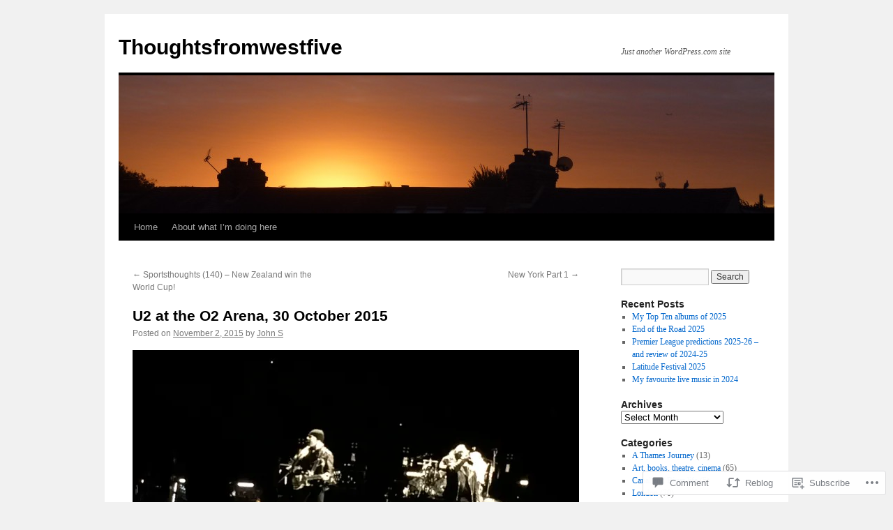

--- FILE ---
content_type: text/html; charset=UTF-8
request_url: https://tfw5.com/2015/11/02/u2-at-the-o2-arena-30-october-2015/
body_size: 30198
content:
<!DOCTYPE html>
<html lang="en">
<head>
<meta charset="UTF-8" />
<title>
U2 at the O2 Arena, 30 October 2015 | Thoughtsfromwestfive</title>
<link rel="profile" href="https://gmpg.org/xfn/11" />
<link rel="stylesheet" type="text/css" media="all" href="https://s0.wp.com/wp-content/themes/pub/twentyten/style.css?m=1659017451i&amp;ver=20190507" />
<link rel="pingback" href="https://tfw5.com/xmlrpc.php">
<meta name='robots' content='max-image-preview:large' />

<!-- Async WordPress.com Remote Login -->
<script id="wpcom_remote_login_js">
var wpcom_remote_login_extra_auth = '';
function wpcom_remote_login_remove_dom_node_id( element_id ) {
	var dom_node = document.getElementById( element_id );
	if ( dom_node ) { dom_node.parentNode.removeChild( dom_node ); }
}
function wpcom_remote_login_remove_dom_node_classes( class_name ) {
	var dom_nodes = document.querySelectorAll( '.' + class_name );
	for ( var i = 0; i < dom_nodes.length; i++ ) {
		dom_nodes[ i ].parentNode.removeChild( dom_nodes[ i ] );
	}
}
function wpcom_remote_login_final_cleanup() {
	wpcom_remote_login_remove_dom_node_classes( "wpcom_remote_login_msg" );
	wpcom_remote_login_remove_dom_node_id( "wpcom_remote_login_key" );
	wpcom_remote_login_remove_dom_node_id( "wpcom_remote_login_validate" );
	wpcom_remote_login_remove_dom_node_id( "wpcom_remote_login_js" );
	wpcom_remote_login_remove_dom_node_id( "wpcom_request_access_iframe" );
	wpcom_remote_login_remove_dom_node_id( "wpcom_request_access_styles" );
}

// Watch for messages back from the remote login
window.addEventListener( "message", function( e ) {
	if ( e.origin === "https://r-login.wordpress.com" ) {
		var data = {};
		try {
			data = JSON.parse( e.data );
		} catch( e ) {
			wpcom_remote_login_final_cleanup();
			return;
		}

		if ( data.msg === 'LOGIN' ) {
			// Clean up the login check iframe
			wpcom_remote_login_remove_dom_node_id( "wpcom_remote_login_key" );

			var id_regex = new RegExp( /^[0-9]+$/ );
			var token_regex = new RegExp( /^.*|.*|.*$/ );
			if (
				token_regex.test( data.token )
				&& id_regex.test( data.wpcomid )
			) {
				// We have everything we need to ask for a login
				var script = document.createElement( "script" );
				script.setAttribute( "id", "wpcom_remote_login_validate" );
				script.src = '/remote-login.php?wpcom_remote_login=validate'
					+ '&wpcomid=' + data.wpcomid
					+ '&token=' + encodeURIComponent( data.token )
					+ '&host=' + window.location.protocol
					+ '//' + window.location.hostname
					+ '&postid=7467'
					+ '&is_singular=1';
				document.body.appendChild( script );
			}

			return;
		}

		// Safari ITP, not logged in, so redirect
		if ( data.msg === 'LOGIN-REDIRECT' ) {
			window.location = 'https://wordpress.com/log-in?redirect_to=' + window.location.href;
			return;
		}

		// Safari ITP, storage access failed, remove the request
		if ( data.msg === 'LOGIN-REMOVE' ) {
			var css_zap = 'html { -webkit-transition: margin-top 1s; transition: margin-top 1s; } /* 9001 */ html { margin-top: 0 !important; } * html body { margin-top: 0 !important; } @media screen and ( max-width: 782px ) { html { margin-top: 0 !important; } * html body { margin-top: 0 !important; } }';
			var style_zap = document.createElement( 'style' );
			style_zap.type = 'text/css';
			style_zap.appendChild( document.createTextNode( css_zap ) );
			document.body.appendChild( style_zap );

			var e = document.getElementById( 'wpcom_request_access_iframe' );
			e.parentNode.removeChild( e );

			document.cookie = 'wordpress_com_login_access=denied; path=/; max-age=31536000';

			return;
		}

		// Safari ITP
		if ( data.msg === 'REQUEST_ACCESS' ) {
			console.log( 'request access: safari' );

			// Check ITP iframe enable/disable knob
			if ( wpcom_remote_login_extra_auth !== 'safari_itp_iframe' ) {
				return;
			}

			// If we are in a "private window" there is no ITP.
			var private_window = false;
			try {
				var opendb = window.openDatabase( null, null, null, null );
			} catch( e ) {
				private_window = true;
			}

			if ( private_window ) {
				console.log( 'private window' );
				return;
			}

			var iframe = document.createElement( 'iframe' );
			iframe.id = 'wpcom_request_access_iframe';
			iframe.setAttribute( 'scrolling', 'no' );
			iframe.setAttribute( 'sandbox', 'allow-storage-access-by-user-activation allow-scripts allow-same-origin allow-top-navigation-by-user-activation' );
			iframe.src = 'https://r-login.wordpress.com/remote-login.php?wpcom_remote_login=request_access&origin=' + encodeURIComponent( data.origin ) + '&wpcomid=' + encodeURIComponent( data.wpcomid );

			var css = 'html { -webkit-transition: margin-top 1s; transition: margin-top 1s; } /* 9001 */ html { margin-top: 46px !important; } * html body { margin-top: 46px !important; } @media screen and ( max-width: 660px ) { html { margin-top: 71px !important; } * html body { margin-top: 71px !important; } #wpcom_request_access_iframe { display: block; height: 71px !important; } } #wpcom_request_access_iframe { border: 0px; height: 46px; position: fixed; top: 0; left: 0; width: 100%; min-width: 100%; z-index: 99999; background: #23282d; } ';

			var style = document.createElement( 'style' );
			style.type = 'text/css';
			style.id = 'wpcom_request_access_styles';
			style.appendChild( document.createTextNode( css ) );
			document.body.appendChild( style );

			document.body.appendChild( iframe );
		}

		if ( data.msg === 'DONE' ) {
			wpcom_remote_login_final_cleanup();
		}
	}
}, false );

// Inject the remote login iframe after the page has had a chance to load
// more critical resources
window.addEventListener( "DOMContentLoaded", function( e ) {
	var iframe = document.createElement( "iframe" );
	iframe.style.display = "none";
	iframe.setAttribute( "scrolling", "no" );
	iframe.setAttribute( "id", "wpcom_remote_login_key" );
	iframe.src = "https://r-login.wordpress.com/remote-login.php"
		+ "?wpcom_remote_login=key"
		+ "&origin=aHR0cHM6Ly90Znc1LmNvbQ%3D%3D"
		+ "&wpcomid=28570776"
		+ "&time=" + Math.floor( Date.now() / 1000 );
	document.body.appendChild( iframe );
}, false );
</script>
<link rel='dns-prefetch' href='//widgets.wp.com' />
<link rel='dns-prefetch' href='//s0.wp.com' />
<link rel="alternate" type="application/rss+xml" title="Thoughtsfromwestfive &raquo; Feed" href="https://tfw5.com/feed/" />
<link rel="alternate" type="application/rss+xml" title="Thoughtsfromwestfive &raquo; Comments Feed" href="https://tfw5.com/comments/feed/" />
<link rel="alternate" type="application/rss+xml" title="Thoughtsfromwestfive &raquo; U2 at the O2 Arena, 30 October&nbsp;2015 Comments Feed" href="https://tfw5.com/2015/11/02/u2-at-the-o2-arena-30-october-2015/feed/" />
	<script type="text/javascript">
		/* <![CDATA[ */
		function addLoadEvent(func) {
			var oldonload = window.onload;
			if (typeof window.onload != 'function') {
				window.onload = func;
			} else {
				window.onload = function () {
					oldonload();
					func();
				}
			}
		}
		/* ]]> */
	</script>
	<link crossorigin='anonymous' rel='stylesheet' id='all-css-0-1' href='/_static/??-eJxtzEkKgDAMQNELWYNjcSGeRdog1Q7BpHh9UQRBXD74fDhImRQFo0DIinxeXGRYUWg222PgHCEkmz0y7OhnQasosXxUGuYC/o/ebfh+b135FMZKd02th77t1hMpiDR+&cssminify=yes' type='text/css' media='all' />
<style id='wp-emoji-styles-inline-css'>

	img.wp-smiley, img.emoji {
		display: inline !important;
		border: none !important;
		box-shadow: none !important;
		height: 1em !important;
		width: 1em !important;
		margin: 0 0.07em !important;
		vertical-align: -0.1em !important;
		background: none !important;
		padding: 0 !important;
	}
/*# sourceURL=wp-emoji-styles-inline-css */
</style>
<link crossorigin='anonymous' rel='stylesheet' id='all-css-2-1' href='/wp-content/plugins/gutenberg-core/v22.2.0/build/styles/block-library/style.css?m=1764855221i&cssminify=yes' type='text/css' media='all' />
<style id='wp-block-library-inline-css'>
.has-text-align-justify {
	text-align:justify;
}
.has-text-align-justify{text-align:justify;}

/*# sourceURL=wp-block-library-inline-css */
</style><style id='global-styles-inline-css'>
:root{--wp--preset--aspect-ratio--square: 1;--wp--preset--aspect-ratio--4-3: 4/3;--wp--preset--aspect-ratio--3-4: 3/4;--wp--preset--aspect-ratio--3-2: 3/2;--wp--preset--aspect-ratio--2-3: 2/3;--wp--preset--aspect-ratio--16-9: 16/9;--wp--preset--aspect-ratio--9-16: 9/16;--wp--preset--color--black: #000;--wp--preset--color--cyan-bluish-gray: #abb8c3;--wp--preset--color--white: #fff;--wp--preset--color--pale-pink: #f78da7;--wp--preset--color--vivid-red: #cf2e2e;--wp--preset--color--luminous-vivid-orange: #ff6900;--wp--preset--color--luminous-vivid-amber: #fcb900;--wp--preset--color--light-green-cyan: #7bdcb5;--wp--preset--color--vivid-green-cyan: #00d084;--wp--preset--color--pale-cyan-blue: #8ed1fc;--wp--preset--color--vivid-cyan-blue: #0693e3;--wp--preset--color--vivid-purple: #9b51e0;--wp--preset--color--blue: #0066cc;--wp--preset--color--medium-gray: #666;--wp--preset--color--light-gray: #f1f1f1;--wp--preset--gradient--vivid-cyan-blue-to-vivid-purple: linear-gradient(135deg,rgb(6,147,227) 0%,rgb(155,81,224) 100%);--wp--preset--gradient--light-green-cyan-to-vivid-green-cyan: linear-gradient(135deg,rgb(122,220,180) 0%,rgb(0,208,130) 100%);--wp--preset--gradient--luminous-vivid-amber-to-luminous-vivid-orange: linear-gradient(135deg,rgb(252,185,0) 0%,rgb(255,105,0) 100%);--wp--preset--gradient--luminous-vivid-orange-to-vivid-red: linear-gradient(135deg,rgb(255,105,0) 0%,rgb(207,46,46) 100%);--wp--preset--gradient--very-light-gray-to-cyan-bluish-gray: linear-gradient(135deg,rgb(238,238,238) 0%,rgb(169,184,195) 100%);--wp--preset--gradient--cool-to-warm-spectrum: linear-gradient(135deg,rgb(74,234,220) 0%,rgb(151,120,209) 20%,rgb(207,42,186) 40%,rgb(238,44,130) 60%,rgb(251,105,98) 80%,rgb(254,248,76) 100%);--wp--preset--gradient--blush-light-purple: linear-gradient(135deg,rgb(255,206,236) 0%,rgb(152,150,240) 100%);--wp--preset--gradient--blush-bordeaux: linear-gradient(135deg,rgb(254,205,165) 0%,rgb(254,45,45) 50%,rgb(107,0,62) 100%);--wp--preset--gradient--luminous-dusk: linear-gradient(135deg,rgb(255,203,112) 0%,rgb(199,81,192) 50%,rgb(65,88,208) 100%);--wp--preset--gradient--pale-ocean: linear-gradient(135deg,rgb(255,245,203) 0%,rgb(182,227,212) 50%,rgb(51,167,181) 100%);--wp--preset--gradient--electric-grass: linear-gradient(135deg,rgb(202,248,128) 0%,rgb(113,206,126) 100%);--wp--preset--gradient--midnight: linear-gradient(135deg,rgb(2,3,129) 0%,rgb(40,116,252) 100%);--wp--preset--font-size--small: 13px;--wp--preset--font-size--medium: 20px;--wp--preset--font-size--large: 36px;--wp--preset--font-size--x-large: 42px;--wp--preset--font-family--albert-sans: 'Albert Sans', sans-serif;--wp--preset--font-family--alegreya: Alegreya, serif;--wp--preset--font-family--arvo: Arvo, serif;--wp--preset--font-family--bodoni-moda: 'Bodoni Moda', serif;--wp--preset--font-family--bricolage-grotesque: 'Bricolage Grotesque', sans-serif;--wp--preset--font-family--cabin: Cabin, sans-serif;--wp--preset--font-family--chivo: Chivo, sans-serif;--wp--preset--font-family--commissioner: Commissioner, sans-serif;--wp--preset--font-family--cormorant: Cormorant, serif;--wp--preset--font-family--courier-prime: 'Courier Prime', monospace;--wp--preset--font-family--crimson-pro: 'Crimson Pro', serif;--wp--preset--font-family--dm-mono: 'DM Mono', monospace;--wp--preset--font-family--dm-sans: 'DM Sans', sans-serif;--wp--preset--font-family--dm-serif-display: 'DM Serif Display', serif;--wp--preset--font-family--domine: Domine, serif;--wp--preset--font-family--eb-garamond: 'EB Garamond', serif;--wp--preset--font-family--epilogue: Epilogue, sans-serif;--wp--preset--font-family--fahkwang: Fahkwang, sans-serif;--wp--preset--font-family--figtree: Figtree, sans-serif;--wp--preset--font-family--fira-sans: 'Fira Sans', sans-serif;--wp--preset--font-family--fjalla-one: 'Fjalla One', sans-serif;--wp--preset--font-family--fraunces: Fraunces, serif;--wp--preset--font-family--gabarito: Gabarito, system-ui;--wp--preset--font-family--ibm-plex-mono: 'IBM Plex Mono', monospace;--wp--preset--font-family--ibm-plex-sans: 'IBM Plex Sans', sans-serif;--wp--preset--font-family--ibarra-real-nova: 'Ibarra Real Nova', serif;--wp--preset--font-family--instrument-serif: 'Instrument Serif', serif;--wp--preset--font-family--inter: Inter, sans-serif;--wp--preset--font-family--josefin-sans: 'Josefin Sans', sans-serif;--wp--preset--font-family--jost: Jost, sans-serif;--wp--preset--font-family--libre-baskerville: 'Libre Baskerville', serif;--wp--preset--font-family--libre-franklin: 'Libre Franklin', sans-serif;--wp--preset--font-family--literata: Literata, serif;--wp--preset--font-family--lora: Lora, serif;--wp--preset--font-family--merriweather: Merriweather, serif;--wp--preset--font-family--montserrat: Montserrat, sans-serif;--wp--preset--font-family--newsreader: Newsreader, serif;--wp--preset--font-family--noto-sans-mono: 'Noto Sans Mono', sans-serif;--wp--preset--font-family--nunito: Nunito, sans-serif;--wp--preset--font-family--open-sans: 'Open Sans', sans-serif;--wp--preset--font-family--overpass: Overpass, sans-serif;--wp--preset--font-family--pt-serif: 'PT Serif', serif;--wp--preset--font-family--petrona: Petrona, serif;--wp--preset--font-family--piazzolla: Piazzolla, serif;--wp--preset--font-family--playfair-display: 'Playfair Display', serif;--wp--preset--font-family--plus-jakarta-sans: 'Plus Jakarta Sans', sans-serif;--wp--preset--font-family--poppins: Poppins, sans-serif;--wp--preset--font-family--raleway: Raleway, sans-serif;--wp--preset--font-family--roboto: Roboto, sans-serif;--wp--preset--font-family--roboto-slab: 'Roboto Slab', serif;--wp--preset--font-family--rubik: Rubik, sans-serif;--wp--preset--font-family--rufina: Rufina, serif;--wp--preset--font-family--sora: Sora, sans-serif;--wp--preset--font-family--source-sans-3: 'Source Sans 3', sans-serif;--wp--preset--font-family--source-serif-4: 'Source Serif 4', serif;--wp--preset--font-family--space-mono: 'Space Mono', monospace;--wp--preset--font-family--syne: Syne, sans-serif;--wp--preset--font-family--texturina: Texturina, serif;--wp--preset--font-family--urbanist: Urbanist, sans-serif;--wp--preset--font-family--work-sans: 'Work Sans', sans-serif;--wp--preset--spacing--20: 0.44rem;--wp--preset--spacing--30: 0.67rem;--wp--preset--spacing--40: 1rem;--wp--preset--spacing--50: 1.5rem;--wp--preset--spacing--60: 2.25rem;--wp--preset--spacing--70: 3.38rem;--wp--preset--spacing--80: 5.06rem;--wp--preset--shadow--natural: 6px 6px 9px rgba(0, 0, 0, 0.2);--wp--preset--shadow--deep: 12px 12px 50px rgba(0, 0, 0, 0.4);--wp--preset--shadow--sharp: 6px 6px 0px rgba(0, 0, 0, 0.2);--wp--preset--shadow--outlined: 6px 6px 0px -3px rgb(255, 255, 255), 6px 6px rgb(0, 0, 0);--wp--preset--shadow--crisp: 6px 6px 0px rgb(0, 0, 0);}:where(.is-layout-flex){gap: 0.5em;}:where(.is-layout-grid){gap: 0.5em;}body .is-layout-flex{display: flex;}.is-layout-flex{flex-wrap: wrap;align-items: center;}.is-layout-flex > :is(*, div){margin: 0;}body .is-layout-grid{display: grid;}.is-layout-grid > :is(*, div){margin: 0;}:where(.wp-block-columns.is-layout-flex){gap: 2em;}:where(.wp-block-columns.is-layout-grid){gap: 2em;}:where(.wp-block-post-template.is-layout-flex){gap: 1.25em;}:where(.wp-block-post-template.is-layout-grid){gap: 1.25em;}.has-black-color{color: var(--wp--preset--color--black) !important;}.has-cyan-bluish-gray-color{color: var(--wp--preset--color--cyan-bluish-gray) !important;}.has-white-color{color: var(--wp--preset--color--white) !important;}.has-pale-pink-color{color: var(--wp--preset--color--pale-pink) !important;}.has-vivid-red-color{color: var(--wp--preset--color--vivid-red) !important;}.has-luminous-vivid-orange-color{color: var(--wp--preset--color--luminous-vivid-orange) !important;}.has-luminous-vivid-amber-color{color: var(--wp--preset--color--luminous-vivid-amber) !important;}.has-light-green-cyan-color{color: var(--wp--preset--color--light-green-cyan) !important;}.has-vivid-green-cyan-color{color: var(--wp--preset--color--vivid-green-cyan) !important;}.has-pale-cyan-blue-color{color: var(--wp--preset--color--pale-cyan-blue) !important;}.has-vivid-cyan-blue-color{color: var(--wp--preset--color--vivid-cyan-blue) !important;}.has-vivid-purple-color{color: var(--wp--preset--color--vivid-purple) !important;}.has-black-background-color{background-color: var(--wp--preset--color--black) !important;}.has-cyan-bluish-gray-background-color{background-color: var(--wp--preset--color--cyan-bluish-gray) !important;}.has-white-background-color{background-color: var(--wp--preset--color--white) !important;}.has-pale-pink-background-color{background-color: var(--wp--preset--color--pale-pink) !important;}.has-vivid-red-background-color{background-color: var(--wp--preset--color--vivid-red) !important;}.has-luminous-vivid-orange-background-color{background-color: var(--wp--preset--color--luminous-vivid-orange) !important;}.has-luminous-vivid-amber-background-color{background-color: var(--wp--preset--color--luminous-vivid-amber) !important;}.has-light-green-cyan-background-color{background-color: var(--wp--preset--color--light-green-cyan) !important;}.has-vivid-green-cyan-background-color{background-color: var(--wp--preset--color--vivid-green-cyan) !important;}.has-pale-cyan-blue-background-color{background-color: var(--wp--preset--color--pale-cyan-blue) !important;}.has-vivid-cyan-blue-background-color{background-color: var(--wp--preset--color--vivid-cyan-blue) !important;}.has-vivid-purple-background-color{background-color: var(--wp--preset--color--vivid-purple) !important;}.has-black-border-color{border-color: var(--wp--preset--color--black) !important;}.has-cyan-bluish-gray-border-color{border-color: var(--wp--preset--color--cyan-bluish-gray) !important;}.has-white-border-color{border-color: var(--wp--preset--color--white) !important;}.has-pale-pink-border-color{border-color: var(--wp--preset--color--pale-pink) !important;}.has-vivid-red-border-color{border-color: var(--wp--preset--color--vivid-red) !important;}.has-luminous-vivid-orange-border-color{border-color: var(--wp--preset--color--luminous-vivid-orange) !important;}.has-luminous-vivid-amber-border-color{border-color: var(--wp--preset--color--luminous-vivid-amber) !important;}.has-light-green-cyan-border-color{border-color: var(--wp--preset--color--light-green-cyan) !important;}.has-vivid-green-cyan-border-color{border-color: var(--wp--preset--color--vivid-green-cyan) !important;}.has-pale-cyan-blue-border-color{border-color: var(--wp--preset--color--pale-cyan-blue) !important;}.has-vivid-cyan-blue-border-color{border-color: var(--wp--preset--color--vivid-cyan-blue) !important;}.has-vivid-purple-border-color{border-color: var(--wp--preset--color--vivid-purple) !important;}.has-vivid-cyan-blue-to-vivid-purple-gradient-background{background: var(--wp--preset--gradient--vivid-cyan-blue-to-vivid-purple) !important;}.has-light-green-cyan-to-vivid-green-cyan-gradient-background{background: var(--wp--preset--gradient--light-green-cyan-to-vivid-green-cyan) !important;}.has-luminous-vivid-amber-to-luminous-vivid-orange-gradient-background{background: var(--wp--preset--gradient--luminous-vivid-amber-to-luminous-vivid-orange) !important;}.has-luminous-vivid-orange-to-vivid-red-gradient-background{background: var(--wp--preset--gradient--luminous-vivid-orange-to-vivid-red) !important;}.has-very-light-gray-to-cyan-bluish-gray-gradient-background{background: var(--wp--preset--gradient--very-light-gray-to-cyan-bluish-gray) !important;}.has-cool-to-warm-spectrum-gradient-background{background: var(--wp--preset--gradient--cool-to-warm-spectrum) !important;}.has-blush-light-purple-gradient-background{background: var(--wp--preset--gradient--blush-light-purple) !important;}.has-blush-bordeaux-gradient-background{background: var(--wp--preset--gradient--blush-bordeaux) !important;}.has-luminous-dusk-gradient-background{background: var(--wp--preset--gradient--luminous-dusk) !important;}.has-pale-ocean-gradient-background{background: var(--wp--preset--gradient--pale-ocean) !important;}.has-electric-grass-gradient-background{background: var(--wp--preset--gradient--electric-grass) !important;}.has-midnight-gradient-background{background: var(--wp--preset--gradient--midnight) !important;}.has-small-font-size{font-size: var(--wp--preset--font-size--small) !important;}.has-medium-font-size{font-size: var(--wp--preset--font-size--medium) !important;}.has-large-font-size{font-size: var(--wp--preset--font-size--large) !important;}.has-x-large-font-size{font-size: var(--wp--preset--font-size--x-large) !important;}.has-albert-sans-font-family{font-family: var(--wp--preset--font-family--albert-sans) !important;}.has-alegreya-font-family{font-family: var(--wp--preset--font-family--alegreya) !important;}.has-arvo-font-family{font-family: var(--wp--preset--font-family--arvo) !important;}.has-bodoni-moda-font-family{font-family: var(--wp--preset--font-family--bodoni-moda) !important;}.has-bricolage-grotesque-font-family{font-family: var(--wp--preset--font-family--bricolage-grotesque) !important;}.has-cabin-font-family{font-family: var(--wp--preset--font-family--cabin) !important;}.has-chivo-font-family{font-family: var(--wp--preset--font-family--chivo) !important;}.has-commissioner-font-family{font-family: var(--wp--preset--font-family--commissioner) !important;}.has-cormorant-font-family{font-family: var(--wp--preset--font-family--cormorant) !important;}.has-courier-prime-font-family{font-family: var(--wp--preset--font-family--courier-prime) !important;}.has-crimson-pro-font-family{font-family: var(--wp--preset--font-family--crimson-pro) !important;}.has-dm-mono-font-family{font-family: var(--wp--preset--font-family--dm-mono) !important;}.has-dm-sans-font-family{font-family: var(--wp--preset--font-family--dm-sans) !important;}.has-dm-serif-display-font-family{font-family: var(--wp--preset--font-family--dm-serif-display) !important;}.has-domine-font-family{font-family: var(--wp--preset--font-family--domine) !important;}.has-eb-garamond-font-family{font-family: var(--wp--preset--font-family--eb-garamond) !important;}.has-epilogue-font-family{font-family: var(--wp--preset--font-family--epilogue) !important;}.has-fahkwang-font-family{font-family: var(--wp--preset--font-family--fahkwang) !important;}.has-figtree-font-family{font-family: var(--wp--preset--font-family--figtree) !important;}.has-fira-sans-font-family{font-family: var(--wp--preset--font-family--fira-sans) !important;}.has-fjalla-one-font-family{font-family: var(--wp--preset--font-family--fjalla-one) !important;}.has-fraunces-font-family{font-family: var(--wp--preset--font-family--fraunces) !important;}.has-gabarito-font-family{font-family: var(--wp--preset--font-family--gabarito) !important;}.has-ibm-plex-mono-font-family{font-family: var(--wp--preset--font-family--ibm-plex-mono) !important;}.has-ibm-plex-sans-font-family{font-family: var(--wp--preset--font-family--ibm-plex-sans) !important;}.has-ibarra-real-nova-font-family{font-family: var(--wp--preset--font-family--ibarra-real-nova) !important;}.has-instrument-serif-font-family{font-family: var(--wp--preset--font-family--instrument-serif) !important;}.has-inter-font-family{font-family: var(--wp--preset--font-family--inter) !important;}.has-josefin-sans-font-family{font-family: var(--wp--preset--font-family--josefin-sans) !important;}.has-jost-font-family{font-family: var(--wp--preset--font-family--jost) !important;}.has-libre-baskerville-font-family{font-family: var(--wp--preset--font-family--libre-baskerville) !important;}.has-libre-franklin-font-family{font-family: var(--wp--preset--font-family--libre-franklin) !important;}.has-literata-font-family{font-family: var(--wp--preset--font-family--literata) !important;}.has-lora-font-family{font-family: var(--wp--preset--font-family--lora) !important;}.has-merriweather-font-family{font-family: var(--wp--preset--font-family--merriweather) !important;}.has-montserrat-font-family{font-family: var(--wp--preset--font-family--montserrat) !important;}.has-newsreader-font-family{font-family: var(--wp--preset--font-family--newsreader) !important;}.has-noto-sans-mono-font-family{font-family: var(--wp--preset--font-family--noto-sans-mono) !important;}.has-nunito-font-family{font-family: var(--wp--preset--font-family--nunito) !important;}.has-open-sans-font-family{font-family: var(--wp--preset--font-family--open-sans) !important;}.has-overpass-font-family{font-family: var(--wp--preset--font-family--overpass) !important;}.has-pt-serif-font-family{font-family: var(--wp--preset--font-family--pt-serif) !important;}.has-petrona-font-family{font-family: var(--wp--preset--font-family--petrona) !important;}.has-piazzolla-font-family{font-family: var(--wp--preset--font-family--piazzolla) !important;}.has-playfair-display-font-family{font-family: var(--wp--preset--font-family--playfair-display) !important;}.has-plus-jakarta-sans-font-family{font-family: var(--wp--preset--font-family--plus-jakarta-sans) !important;}.has-poppins-font-family{font-family: var(--wp--preset--font-family--poppins) !important;}.has-raleway-font-family{font-family: var(--wp--preset--font-family--raleway) !important;}.has-roboto-font-family{font-family: var(--wp--preset--font-family--roboto) !important;}.has-roboto-slab-font-family{font-family: var(--wp--preset--font-family--roboto-slab) !important;}.has-rubik-font-family{font-family: var(--wp--preset--font-family--rubik) !important;}.has-rufina-font-family{font-family: var(--wp--preset--font-family--rufina) !important;}.has-sora-font-family{font-family: var(--wp--preset--font-family--sora) !important;}.has-source-sans-3-font-family{font-family: var(--wp--preset--font-family--source-sans-3) !important;}.has-source-serif-4-font-family{font-family: var(--wp--preset--font-family--source-serif-4) !important;}.has-space-mono-font-family{font-family: var(--wp--preset--font-family--space-mono) !important;}.has-syne-font-family{font-family: var(--wp--preset--font-family--syne) !important;}.has-texturina-font-family{font-family: var(--wp--preset--font-family--texturina) !important;}.has-urbanist-font-family{font-family: var(--wp--preset--font-family--urbanist) !important;}.has-work-sans-font-family{font-family: var(--wp--preset--font-family--work-sans) !important;}
/*# sourceURL=global-styles-inline-css */
</style>

<style id='classic-theme-styles-inline-css'>
/*! This file is auto-generated */
.wp-block-button__link{color:#fff;background-color:#32373c;border-radius:9999px;box-shadow:none;text-decoration:none;padding:calc(.667em + 2px) calc(1.333em + 2px);font-size:1.125em}.wp-block-file__button{background:#32373c;color:#fff;text-decoration:none}
/*# sourceURL=/wp-includes/css/classic-themes.min.css */
</style>
<link crossorigin='anonymous' rel='stylesheet' id='all-css-4-1' href='/_static/??-eJx9jksOwjAMRC9EcCsEFQvEUVA+FqTUSRQ77fVxVbEBxMaSZ+bZA0sxPifBJEDNlKndY2LwuaLqVKyAJghDtDghaWzvmXfwG1uKMsa5UpHZ6KTYyMhDQf7HjSjF+qdRaTuxGcAtvb3bjCnkCrZJJisS/RcFXD24FqcAM1ann1VcK/Pnvna50qUfTl3XH8+HYXwBNR1jhQ==&cssminify=yes' type='text/css' media='all' />
<link rel='stylesheet' id='verbum-gutenberg-css-css' href='https://widgets.wp.com/verbum-block-editor/block-editor.css?ver=1738686361' media='all' />
<link crossorigin='anonymous' rel='stylesheet' id='all-css-6-1' href='/_static/??-eJyFjsEOwjAMQ3+IECaxiR0Q37JVoRTaplpSVfv7hRsTEtxsy88ytgKOs1JW1AclEix1Rm0WrJbiHNm95OhEDvivK7pGglYcpy8gVSix+pAFF7JRb9KjtT7sL8gTg12ZNHDeGbjHKSxv9Jau3dCdzv3YX8bnBqh7UWU=&cssminify=yes' type='text/css' media='all' />
<style id='jetpack-global-styles-frontend-style-inline-css'>
:root { --font-headings: unset; --font-base: unset; --font-headings-default: -apple-system,BlinkMacSystemFont,"Segoe UI",Roboto,Oxygen-Sans,Ubuntu,Cantarell,"Helvetica Neue",sans-serif; --font-base-default: -apple-system,BlinkMacSystemFont,"Segoe UI",Roboto,Oxygen-Sans,Ubuntu,Cantarell,"Helvetica Neue",sans-serif;}
/*# sourceURL=jetpack-global-styles-frontend-style-inline-css */
</style>
<link crossorigin='anonymous' rel='stylesheet' id='all-css-8-1' href='/_static/??-eJyNjcsKAjEMRX/IGtQZBxfip0hMS9sxTYppGfx7H7gRN+7ugcs5sFRHKi1Ig9Jd5R6zGMyhVaTrh8G6QFHfORhYwlvw6P39PbPENZmt4G/ROQuBKWVkxxrVvuBH1lIoz2waILJekF+HUzlupnG3nQ77YZwfuRJIaQ==&cssminify=yes' type='text/css' media='all' />
<script type="text/javascript" id="jetpack_related-posts-js-extra">
/* <![CDATA[ */
var related_posts_js_options = {"post_heading":"h4"};
//# sourceURL=jetpack_related-posts-js-extra
/* ]]> */
</script>
<script type="text/javascript" id="wpcom-actionbar-placeholder-js-extra">
/* <![CDATA[ */
var actionbardata = {"siteID":"28570776","postID":"7467","siteURL":"https://tfw5.com","xhrURL":"https://tfw5.com/wp-admin/admin-ajax.php","nonce":"7ed99205b0","isLoggedIn":"","statusMessage":"","subsEmailDefault":"instantly","proxyScriptUrl":"https://s0.wp.com/wp-content/js/wpcom-proxy-request.js?m=1513050504i&amp;ver=20211021","shortlink":"https://wp.me/p1VSyY-1Wr","i18n":{"followedText":"New posts from this site will now appear in your \u003Ca href=\"https://wordpress.com/reader\"\u003EReader\u003C/a\u003E","foldBar":"Collapse this bar","unfoldBar":"Expand this bar","shortLinkCopied":"Shortlink copied to clipboard."}};
//# sourceURL=wpcom-actionbar-placeholder-js-extra
/* ]]> */
</script>
<script type="text/javascript" id="jetpack-mu-wpcom-settings-js-before">
/* <![CDATA[ */
var JETPACK_MU_WPCOM_SETTINGS = {"assetsUrl":"https://s0.wp.com/wp-content/mu-plugins/jetpack-mu-wpcom-plugin/sun/jetpack_vendor/automattic/jetpack-mu-wpcom/src/build/"};
//# sourceURL=jetpack-mu-wpcom-settings-js-before
/* ]]> */
</script>
<script crossorigin='anonymous' type='text/javascript'  src='/_static/??/wp-content/mu-plugins/jetpack-plugin/sun/_inc/build/related-posts/related-posts.min.js,/wp-content/js/rlt-proxy.js?m=1755011788j'></script>
<script type="text/javascript" id="rlt-proxy-js-after">
/* <![CDATA[ */
	rltInitialize( {"token":null,"iframeOrigins":["https:\/\/widgets.wp.com"]} );
//# sourceURL=rlt-proxy-js-after
/* ]]> */
</script>
<link rel="EditURI" type="application/rsd+xml" title="RSD" href="https://sillzja.wordpress.com/xmlrpc.php?rsd" />
<meta name="generator" content="WordPress.com" />
<link rel="canonical" href="https://tfw5.com/2015/11/02/u2-at-the-o2-arena-30-october-2015/" />
<link rel='shortlink' href='https://wp.me/p1VSyY-1Wr' />
<link rel="alternate" type="application/json+oembed" href="https://public-api.wordpress.com/oembed/?format=json&amp;url=https%3A%2F%2Ftfw5.com%2F2015%2F11%2F02%2Fu2-at-the-o2-arena-30-october-2015%2F&amp;for=wpcom-auto-discovery" /><link rel="alternate" type="application/xml+oembed" href="https://public-api.wordpress.com/oembed/?format=xml&amp;url=https%3A%2F%2Ftfw5.com%2F2015%2F11%2F02%2Fu2-at-the-o2-arena-30-october-2015%2F&amp;for=wpcom-auto-discovery" />
<!-- Jetpack Open Graph Tags -->
<meta property="og:type" content="article" />
<meta property="og:title" content="U2 at the O2 Arena, 30 October 2015" />
<meta property="og:url" content="https://tfw5.com/2015/11/02/u2-at-the-o2-arena-30-october-2015/" />
<meta property="og:description" content="On Friday, still a bit jet-lagged, after arriving back from New York at nine that morning, I went to see U2 at the O2 arena, aka the Dome. I’d had tickets for the Tuesday, but gave them away after …" />
<meta property="article:published_time" content="2015-11-02T23:11:58+00:00" />
<meta property="article:modified_time" content="2015-11-02T23:37:23+00:00" />
<meta property="og:site_name" content="Thoughtsfromwestfive" />
<meta property="og:image" content="https://tfw5.com/wp-content/uploads/2015/11/img_3388_2.jpg" />
<meta property="og:image:width" content="640" />
<meta property="og:image:height" content="412" />
<meta property="og:image:alt" content="IMG_3388_2" />
<meta property="og:locale" content="en_US" />
<meta property="article:publisher" content="https://www.facebook.com/WordPresscom" />
<meta name="twitter:text:title" content="U2 at the O2 Arena, 30 October&nbsp;2015" />
<meta name="twitter:image" content="https://tfw5.com/wp-content/uploads/2015/11/img_3388_2.jpg?w=640" />
<meta name="twitter:image:alt" content="IMG_3388_2" />
<meta name="twitter:card" content="summary_large_image" />

<!-- End Jetpack Open Graph Tags -->
<link rel="shortcut icon" type="image/x-icon" href="https://s0.wp.com/i/favicon.ico?m=1713425267i" sizes="16x16 24x24 32x32 48x48" />
<link rel="icon" type="image/x-icon" href="https://s0.wp.com/i/favicon.ico?m=1713425267i" sizes="16x16 24x24 32x32 48x48" />
<link rel="apple-touch-icon" href="https://s0.wp.com/i/webclip.png?m=1713868326i" />
<link rel='openid.server' href='https://tfw5.com/?openidserver=1' />
<link rel='openid.delegate' href='https://tfw5.com/' />
<link rel="search" type="application/opensearchdescription+xml" href="https://tfw5.com/osd.xml" title="Thoughtsfromwestfive" />
<link rel="search" type="application/opensearchdescription+xml" href="https://s1.wp.com/opensearch.xml" title="WordPress.com" />
<meta name="description" content="On Friday, still a bit jet-lagged, after arriving back from New York at nine that morning, I went to see U2 at the O2 arena, aka the Dome. I’d had tickets for the Tuesday, but gave them away after I realised I’d be in New York. Fortunately a colleague at work had a couple of&hellip;" />
<link crossorigin='anonymous' rel='stylesheet' id='all-css-0-3' href='/_static/??-eJyVjssKwkAMRX/INowP1IX4KdKmg6SdScJkQn+/FR/gTpfncjhcmLVB4Rq5QvZGk9+JDcZYtcPpxWDOcCNG6JPgZGAzaSwtmm3g50CWwVM0wK6IW0wf5z382XseckrDir1hIa0kq/tFbSZ+hK/5Eo6H3fkU9mE7Lr2lXSA=&cssminify=yes' type='text/css' media='all' />
</head>

<body class="wp-singular post-template-default single single-post postid-7467 single-format-standard wp-theme-pubtwentyten customizer-styles-applied single-author jetpack-reblog-enabled">
<div id="wrapper" class="hfeed">
	<div id="header">
		<div id="masthead">
			<div id="branding" role="banner">
								<div id="site-title">
					<span>
						<a href="https://tfw5.com/" title="Thoughtsfromwestfive" rel="home">Thoughtsfromwestfive</a>
					</span>
				</div>
				<div id="site-description">Just another WordPress.com site</div>

									<a class="home-link" href="https://tfw5.com/" title="Thoughtsfromwestfive" rel="home">
						<img src="https://tfw5.com/wp-content/uploads/2011/10/cropped-p1010824.jpg" width="940" height="198" alt="" />
					</a>
								</div><!-- #branding -->

			<div id="access" role="navigation">
								<div class="skip-link screen-reader-text"><a href="#content" title="Skip to content">Skip to content</a></div>
				<div class="menu"><ul>
<li ><a href="https://tfw5.com/">Home</a></li><li class="page_item page-item-2"><a href="https://tfw5.com/about/">About what I&#8217;m doing&nbsp;here</a></li>
</ul></div>
			</div><!-- #access -->
		</div><!-- #masthead -->
	</div><!-- #header -->

	<div id="main">

		<div id="container">
			<div id="content" role="main">

			

				<div id="nav-above" class="navigation">
					<div class="nav-previous"><a href="https://tfw5.com/2015/10/31/sportsthoughts-140-new-zealand-win-the-world-cup/" rel="prev"><span class="meta-nav">&larr;</span> Sportsthoughts (140) &#8211; New Zealand win the World&nbsp;Cup!</a></div>
					<div class="nav-next"><a href="https://tfw5.com/2015/11/09/new-york-part-1/" rel="next">New York Part&nbsp;1 <span class="meta-nav">&rarr;</span></a></div>
				</div><!-- #nav-above -->

				<div id="post-7467" class="post-7467 post type-post status-publish format-standard hentry category-music-concerts-lists-reflections tag-music tag-u2 tag-u2-at-the-o2">
											<h2 class="entry-title"><a href="https://tfw5.com/2015/11/02/u2-at-the-o2-arena-30-october-2015/" rel="bookmark">U2 at the O2 Arena, 30 October&nbsp;2015</a></h2>					
					<div class="entry-meta">
						<span class="meta-prep meta-prep-author">Posted on</span> <a href="https://tfw5.com/2015/11/02/u2-at-the-o2-arena-30-october-2015/" title="11:11 pm" rel="bookmark"><span class="entry-date">November 2, 2015</span></a> <span class="meta-sep">by</span> <span class="author vcard"><a class="url fn n" href="https://tfw5.com/author/johnsills52/" title="View all posts by John S">John S</a></span>					</div><!-- .entry-meta -->

					<div class="entry-content">
						<p><a href="https://tfw5.com/wp-content/uploads/2015/11/img_3388_2.jpg"><img data-attachment-id="7469" data-permalink="https://tfw5.com/2015/11/02/u2-at-the-o2-arena-30-october-2015/img_3388_2/" data-orig-file="https://tfw5.com/wp-content/uploads/2015/11/img_3388_2.jpg" data-orig-size="2405,1549" data-comments-opened="1" data-image-meta="{&quot;aperture&quot;:&quot;2.2&quot;,&quot;credit&quot;:&quot;&quot;,&quot;camera&quot;:&quot;iPhone 5s&quot;,&quot;caption&quot;:&quot;&quot;,&quot;created_timestamp&quot;:&quot;1446237524&quot;,&quot;copyright&quot;:&quot;&quot;,&quot;focal_length&quot;:&quot;4.12&quot;,&quot;iso&quot;:&quot;40&quot;,&quot;shutter_speed&quot;:&quot;0.033333333333333&quot;,&quot;title&quot;:&quot;&quot;,&quot;orientation&quot;:&quot;1&quot;}" data-image-title="IMG_3388_2" data-image-description="" data-image-caption="" data-medium-file="https://tfw5.com/wp-content/uploads/2015/11/img_3388_2.jpg?w=300" data-large-file="https://tfw5.com/wp-content/uploads/2015/11/img_3388_2.jpg?w=640" class="alignnone size-full wp-image-7469" src="https://tfw5.com/wp-content/uploads/2015/11/img_3388_2.jpg?w=640&#038;h=412" alt="IMG_3388_2" width="640" height="412" srcset="https://tfw5.com/wp-content/uploads/2015/11/img_3388_2.jpg?w=640&amp;h=412 640w, https://tfw5.com/wp-content/uploads/2015/11/img_3388_2.jpg?w=1280&amp;h=824 1280w, https://tfw5.com/wp-content/uploads/2015/11/img_3388_2.jpg?w=150&amp;h=97 150w, https://tfw5.com/wp-content/uploads/2015/11/img_3388_2.jpg?w=300&amp;h=193 300w, https://tfw5.com/wp-content/uploads/2015/11/img_3388_2.jpg?w=768&amp;h=495 768w, https://tfw5.com/wp-content/uploads/2015/11/img_3388_2.jpg?w=1024&amp;h=660 1024w" sizes="(max-width: 640px) 100vw, 640px" /></a></p>
<p>On Friday, still a bit jet-lagged, after arriving back from New York at nine that morning, I went to see U2 at the O2 arena, aka the Dome. I’d had tickets for the Tuesday, but gave them away after I realised I’d be in New York. Fortunately a colleague at work had a couple of spare tickets on the Friday evening, right up in the Gods; and so I got to see the band after all.</p>
<p>I was keen to see them as I had a feeling that this might be something of a valedictory tour. But I have to say that there was no sense of that at all at the O2 that night. This was a band absolutely at the top of its game. I’ve seen them a few times in the past and I would say this was the best. It might be because it was indoors rather than at Wembley stadium, but the sound, the passion, the quality was absolutely all there.</p>
<p>The first thing about the show was that it really brought the latest album, “Songs of Innocence”, to life. I reviewed that album in my “Have You Heard?” series last year. I liked it, but it didn’t feel like anything new. I read about how it was a return to the band’s roots – lyrically, at least. But I didn’t completely get it. Live, it really worked. The show generally was simply presented. No lasers, no interviews with celebrities or politicians. Just a very high quality set of screens which added to the intimacy of the show inasmuch as you can have intimacy in a large venue. The first seven songs included four from “Songs of Innocence” – “The Miracle (Of Joey Ramone)”, “Iris (Hold me Close)”, “Cedarwood Road” and “Song for Someone”. Two more of the songs were from really early days: “The Electric Co” and the awesome “I Will Follow”. This was U2 exploring their roots: personal and musical. I loved it. There was a vibrant “Vertigo” thrown into the mix too.</p>
<p>One of the things the band did to engage the whole audience was to wander along an extended stage with a circle at the end, so everyone got a close take on them, and not just those in the posh seats near the front. Whether those in the posh seats appreciated this I don’t know, but I certainly did!</p>
<p>The rest of the show was a procession of U2 classics – there are just so many! We had “Sunday Bloody Sunday”, “Until the End of the World”, “Even Better than the Real Thing”, “Mysterious Ways”, “Desire” and “All I Want Is You” in midstream. We had a lovely version of “Every Breaking Wave” off “Songs of Innocence” with just Bono singing and Edge on piano, in that circle.</p>
<p><a href="https://tfw5.com/wp-content/uploads/2015/11/img_3396_2.jpg"><img data-attachment-id="7470" data-permalink="https://tfw5.com/2015/11/02/u2-at-the-o2-arena-30-october-2015/img_3396_2/" data-orig-file="https://tfw5.com/wp-content/uploads/2015/11/img_3396_2.jpg" data-orig-size="2175,1717" data-comments-opened="1" data-image-meta="{&quot;aperture&quot;:&quot;2.2&quot;,&quot;credit&quot;:&quot;&quot;,&quot;camera&quot;:&quot;iPhone 5s&quot;,&quot;caption&quot;:&quot;&quot;,&quot;created_timestamp&quot;:&quot;1446242079&quot;,&quot;copyright&quot;:&quot;&quot;,&quot;focal_length&quot;:&quot;4.12&quot;,&quot;iso&quot;:&quot;200&quot;,&quot;shutter_speed&quot;:&quot;0.033333333333333&quot;,&quot;title&quot;:&quot;&quot;,&quot;orientation&quot;:&quot;1&quot;,&quot;latitude&quot;:&quot;51.505313888889&quot;,&quot;longitude&quot;:&quot;0.01055&quot;}" data-image-title="IMG_3396_2" data-image-description="" data-image-caption="" data-medium-file="https://tfw5.com/wp-content/uploads/2015/11/img_3396_2.jpg?w=300" data-large-file="https://tfw5.com/wp-content/uploads/2015/11/img_3396_2.jpg?w=640" class="alignnone size-full wp-image-7470" src="https://tfw5.com/wp-content/uploads/2015/11/img_3396_2.jpg?w=640&#038;h=505" alt="IMG_3396_2" width="640" height="505" srcset="https://tfw5.com/wp-content/uploads/2015/11/img_3396_2.jpg?w=640&amp;h=505 640w, https://tfw5.com/wp-content/uploads/2015/11/img_3396_2.jpg?w=1280&amp;h=1010 1280w, https://tfw5.com/wp-content/uploads/2015/11/img_3396_2.jpg?w=150&amp;h=118 150w, https://tfw5.com/wp-content/uploads/2015/11/img_3396_2.jpg?w=300&amp;h=237 300w, https://tfw5.com/wp-content/uploads/2015/11/img_3396_2.jpg?w=768&amp;h=606 768w, https://tfw5.com/wp-content/uploads/2015/11/img_3396_2.jpg?w=1024&amp;h=808 1024w" sizes="(max-width: 640px) 100vw, 640px" /></a></p>
<p>And the last five of the main show were the sort of thing only a band like U2 can do: “Bullet the Blue Sky”, “Zooropa” (which bizarrely I don’t really remember: Setlist FM tells me it was there &#8211; maybe it was a snippet, unless I dozed off with the jetlag and beer combination!), “Where the Streets Have No Name”, “Pride” and “With or Without You”. Awesome, as good as it gets. Played, sung brilliantly. Rock music at its very, very best.</p>
<p>And then the encore! An epic “City of Blinding Lights”, “Beautiful Day” rescued from the thrall of ITV football, Bono indulging himself with a poignant take on Paul Simon’s “Mother and Child Reunion”, and to end, an inspiring “One”. It couldn’t get much better.</p>
<p><a href="https://tfw5.com/wp-content/uploads/2015/11/img_3398.jpg"><img data-attachment-id="7471" data-permalink="https://tfw5.com/2015/11/02/u2-at-the-o2-arena-30-october-2015/img_3398/" data-orig-file="https://tfw5.com/wp-content/uploads/2015/11/img_3398.jpg" data-orig-size="3264,2448" data-comments-opened="1" data-image-meta="{&quot;aperture&quot;:&quot;2.2&quot;,&quot;credit&quot;:&quot;&quot;,&quot;camera&quot;:&quot;iPhone 5s&quot;,&quot;caption&quot;:&quot;&quot;,&quot;created_timestamp&quot;:&quot;1446243500&quot;,&quot;copyright&quot;:&quot;&quot;,&quot;focal_length&quot;:&quot;4.12&quot;,&quot;iso&quot;:&quot;40&quot;,&quot;shutter_speed&quot;:&quot;0.033333333333333&quot;,&quot;title&quot;:&quot;&quot;,&quot;orientation&quot;:&quot;1&quot;,&quot;latitude&quot;:&quot;51.502730555556&quot;,&quot;longitude&quot;:&quot;0.011369444444444&quot;}" data-image-title="IMG_3398" data-image-description="" data-image-caption="" data-medium-file="https://tfw5.com/wp-content/uploads/2015/11/img_3398.jpg?w=300" data-large-file="https://tfw5.com/wp-content/uploads/2015/11/img_3398.jpg?w=640" class="alignnone size-full wp-image-7471" src="https://tfw5.com/wp-content/uploads/2015/11/img_3398.jpg?w=640&#038;h=480" alt="IMG_3398" width="640" height="480" srcset="https://tfw5.com/wp-content/uploads/2015/11/img_3398.jpg?w=640&amp;h=480 640w, https://tfw5.com/wp-content/uploads/2015/11/img_3398.jpg?w=1280&amp;h=960 1280w, https://tfw5.com/wp-content/uploads/2015/11/img_3398.jpg?w=150&amp;h=113 150w, https://tfw5.com/wp-content/uploads/2015/11/img_3398.jpg?w=300&amp;h=225 300w, https://tfw5.com/wp-content/uploads/2015/11/img_3398.jpg?w=768&amp;h=576 768w, https://tfw5.com/wp-content/uploads/2015/11/img_3398.jpg?w=1024&amp;h=768 1024w" sizes="(max-width: 640px) 100vw, 640px" /></a></p>
<p>This whole show was U2 showing the love: for the audience, for their own musical beginnings, and the music that has inspired them. I was so pleased to be there, sharing the feeling.</p>
<p>So I think I was wrong about the valedictory sense beforehand. This is a band that still have a lot to give. Still one of the very best.</p>
<div id="jp-post-flair" class="sharedaddy sd-like-enabled sd-sharing-enabled"><div class="sharedaddy sd-sharing-enabled"><div class="robots-nocontent sd-block sd-social sd-social-icon-text sd-sharing"><h3 class="sd-title">Share this:</h3><div class="sd-content"><ul><li class="share-twitter"><a rel="nofollow noopener noreferrer"
				data-shared="sharing-twitter-7467"
				class="share-twitter sd-button share-icon"
				href="https://tfw5.com/2015/11/02/u2-at-the-o2-arena-30-october-2015/?share=twitter"
				target="_blank"
				aria-labelledby="sharing-twitter-7467"
				>
				<span id="sharing-twitter-7467" hidden>Click to share on X (Opens in new window)</span>
				<span>X</span>
			</a></li><li class="share-facebook"><a rel="nofollow noopener noreferrer"
				data-shared="sharing-facebook-7467"
				class="share-facebook sd-button share-icon"
				href="https://tfw5.com/2015/11/02/u2-at-the-o2-arena-30-october-2015/?share=facebook"
				target="_blank"
				aria-labelledby="sharing-facebook-7467"
				>
				<span id="sharing-facebook-7467" hidden>Click to share on Facebook (Opens in new window)</span>
				<span>Facebook</span>
			</a></li><li class="share-end"></li></ul></div></div></div><div class='sharedaddy sd-block sd-like jetpack-likes-widget-wrapper jetpack-likes-widget-unloaded' id='like-post-wrapper-28570776-7467-6960f359672b2' data-src='//widgets.wp.com/likes/index.html?ver=20260109#blog_id=28570776&amp;post_id=7467&amp;origin=sillzja.wordpress.com&amp;obj_id=28570776-7467-6960f359672b2&amp;domain=tfw5.com' data-name='like-post-frame-28570776-7467-6960f359672b2' data-title='Like or Reblog'><div class='likes-widget-placeholder post-likes-widget-placeholder' style='height: 55px;'><span class='button'><span>Like</span></span> <span class='loading'>Loading...</span></div><span class='sd-text-color'></span><a class='sd-link-color'></a></div>
<div id='jp-relatedposts' class='jp-relatedposts' >
	<h3 class="jp-relatedposts-headline"><em>Related</em></h3>
</div></div>											</div><!-- .entry-content -->

							<div id="entry-author-info">
						<div id="author-avatar">
							<img referrerpolicy="no-referrer" alt='Unknown&#039;s avatar' src='https://2.gravatar.com/avatar/e92be3fedcc66938e1feadd5410825a04e87e988072fbf5a40864e2db60a42d2?s=60&#038;d=identicon&#038;r=G' srcset='https://2.gravatar.com/avatar/e92be3fedcc66938e1feadd5410825a04e87e988072fbf5a40864e2db60a42d2?s=60&#038;d=identicon&#038;r=G 1x, https://2.gravatar.com/avatar/e92be3fedcc66938e1feadd5410825a04e87e988072fbf5a40864e2db60a42d2?s=90&#038;d=identicon&#038;r=G 1.5x, https://2.gravatar.com/avatar/e92be3fedcc66938e1feadd5410825a04e87e988072fbf5a40864e2db60a42d2?s=120&#038;d=identicon&#038;r=G 2x, https://2.gravatar.com/avatar/e92be3fedcc66938e1feadd5410825a04e87e988072fbf5a40864e2db60a42d2?s=180&#038;d=identicon&#038;r=G 3x, https://2.gravatar.com/avatar/e92be3fedcc66938e1feadd5410825a04e87e988072fbf5a40864e2db60a42d2?s=240&#038;d=identicon&#038;r=G 4x' class='avatar avatar-60' height='60' width='60' loading='lazy' decoding='async' />						</div><!-- #author-avatar -->
						<div id="author-description">
							<h2>
							About John S							</h2>
							I'm blogging about the things I love: music, sport, culture, London, with some photos to illustrate aspects of our wonderful city. I’ve written a novel called “The Decision”, a futuristic political thriller, and first of a trilogy. I’m also the author of a book on music since the 1970s called “ I Was There - A Musical Journey” and a volume of poetry about youth, “Growin’ Up - Snapshots/ Fragments”. All available on Amazon and Kindle.							<div id="author-link">
								<a href="https://tfw5.com/author/johnsills52/" rel="author">
									View all posts by John S <span class="meta-nav">&rarr;</span>								</a>
							</div><!-- #author-link	-->
						</div><!-- #author-description -->
					</div><!-- #entry-author-info -->

						<div class="entry-utility">
							This entry was posted in <a href="https://tfw5.com/category/music-concerts-lists-reflections/" rel="category tag">Music - concerts, lists, reflections</a> and tagged <a href="https://tfw5.com/tag/music/" rel="tag">music</a>, <a href="https://tfw5.com/tag/u2/" rel="tag">U2</a>, <a href="https://tfw5.com/tag/u2-at-the-o2/" rel="tag">U2 at the O2</a>. Bookmark the <a href="https://tfw5.com/2015/11/02/u2-at-the-o2-arena-30-october-2015/" title="Permalink to U2 at the O2 Arena, 30 October&nbsp;2015" rel="bookmark">permalink</a>.													</div><!-- .entry-utility -->
					</div><!-- #post-7467 -->

				<div id="nav-below" class="navigation">
					<div class="nav-previous"><a href="https://tfw5.com/2015/10/31/sportsthoughts-140-new-zealand-win-the-world-cup/" rel="prev"><span class="meta-nav">&larr;</span> Sportsthoughts (140) &#8211; New Zealand win the World&nbsp;Cup!</a></div>
					<div class="nav-next"><a href="https://tfw5.com/2015/11/09/new-york-part-1/" rel="next">New York Part&nbsp;1 <span class="meta-nav">&rarr;</span></a></div>
				</div><!-- #nav-below -->

				
			<div id="comments">


			<h3 id="comments-title">
			12 Responses to <em>U2 at the O2 Arena, 30 October&nbsp;2015</em>			</h3>


			<ol class="commentlist">
						<li class="comment byuser comment-author-lealco74 even thread-even depth-1" id="li-comment-93938">
		<div id="comment-93938">
			<div class="comment-author vcard">
				<img referrerpolicy="no-referrer" alt='Rick&#039;s avatar' src='https://1.gravatar.com/avatar/12f9bc27ed39dc5f40052e81f210ec675bd3643b4a73314b55e9341f59723207?s=40&#038;d=identicon&#038;r=G' srcset='https://1.gravatar.com/avatar/12f9bc27ed39dc5f40052e81f210ec675bd3643b4a73314b55e9341f59723207?s=40&#038;d=identicon&#038;r=G 1x, https://1.gravatar.com/avatar/12f9bc27ed39dc5f40052e81f210ec675bd3643b4a73314b55e9341f59723207?s=60&#038;d=identicon&#038;r=G 1.5x, https://1.gravatar.com/avatar/12f9bc27ed39dc5f40052e81f210ec675bd3643b4a73314b55e9341f59723207?s=80&#038;d=identicon&#038;r=G 2x, https://1.gravatar.com/avatar/12f9bc27ed39dc5f40052e81f210ec675bd3643b4a73314b55e9341f59723207?s=120&#038;d=identicon&#038;r=G 3x, https://1.gravatar.com/avatar/12f9bc27ed39dc5f40052e81f210ec675bd3643b4a73314b55e9341f59723207?s=160&#038;d=identicon&#038;r=G 4x' class='avatar avatar-40' height='40' width='40' loading='lazy' decoding='async' />				<cite class="fn">Rick</cite> <span class="says">says:</span>			</div><!-- .comment-author .vcard -->

				
				
			<div class="comment-meta commentmetadata"><a href="https://tfw5.com/2015/11/02/u2-at-the-o2-arena-30-october-2015/#comment-93938">
				November 3, 2015 at 1:09 am</a>			</div><!-- .comment-meta .commentmetadata -->

			<div class="comment-body"><p>I saw them a few years ago when they came to Nashville. It was an amazing show. Florence and the Machine opened for them, and that was awesome, too.</p>
</div>

			<div class="reply">
				<a rel="nofollow" class="comment-reply-link" href="https://tfw5.com/2015/11/02/u2-at-the-o2-arena-30-october-2015/?replytocom=93938#respond" data-commentid="93938" data-postid="7467" data-belowelement="comment-93938" data-respondelement="respond" data-replyto="Reply to Rick" aria-label="Reply to Rick">Reply</a>			</div><!-- .reply -->
		</div><!-- #comment-##  -->

				<ul class="children">
		<li class="comment byuser comment-author-johnsills52 bypostauthor odd alt depth-2" id="li-comment-94014">
		<div id="comment-94014">
			<div class="comment-author vcard">
				<img referrerpolicy="no-referrer" alt='John S&#039;s avatar' src='https://2.gravatar.com/avatar/e92be3fedcc66938e1feadd5410825a04e87e988072fbf5a40864e2db60a42d2?s=40&#038;d=identicon&#038;r=G' srcset='https://2.gravatar.com/avatar/e92be3fedcc66938e1feadd5410825a04e87e988072fbf5a40864e2db60a42d2?s=40&#038;d=identicon&#038;r=G 1x, https://2.gravatar.com/avatar/e92be3fedcc66938e1feadd5410825a04e87e988072fbf5a40864e2db60a42d2?s=60&#038;d=identicon&#038;r=G 1.5x, https://2.gravatar.com/avatar/e92be3fedcc66938e1feadd5410825a04e87e988072fbf5a40864e2db60a42d2?s=80&#038;d=identicon&#038;r=G 2x, https://2.gravatar.com/avatar/e92be3fedcc66938e1feadd5410825a04e87e988072fbf5a40864e2db60a42d2?s=120&#038;d=identicon&#038;r=G 3x, https://2.gravatar.com/avatar/e92be3fedcc66938e1feadd5410825a04e87e988072fbf5a40864e2db60a42d2?s=160&#038;d=identicon&#038;r=G 4x' class='avatar avatar-40' height='40' width='40' loading='lazy' decoding='async' />				<cite class="fn"><a href="https://sillzja.wordpress.com/" class="url" rel="ugc external nofollow">John S</a></cite> <span class="says">says:</span>			</div><!-- .comment-author .vcard -->

				
				
			<div class="comment-meta commentmetadata"><a href="https://tfw5.com/2015/11/02/u2-at-the-o2-arena-30-october-2015/#comment-94014">
				November 5, 2015 at 11:00 pm</a>			</div><!-- .comment-meta .commentmetadata -->

			<div class="comment-body"><p>Always been good value live.</p>
</div>

			<div class="reply">
				<a rel="nofollow" class="comment-reply-link" href="https://tfw5.com/2015/11/02/u2-at-the-o2-arena-30-october-2015/?replytocom=94014#respond" data-commentid="94014" data-postid="7467" data-belowelement="comment-94014" data-respondelement="respond" data-replyto="Reply to John S" aria-label="Reply to John S">Reply</a>			</div><!-- .reply -->
		</div><!-- #comment-##  -->

				</li><!-- #comment-## -->
</ul><!-- .children -->
</li><!-- #comment-## -->
		<li class="comment even thread-odd thread-alt depth-1" id="li-comment-93963">
		<div id="comment-93963">
			<div class="comment-author vcard">
				<img referrerpolicy="no-referrer" alt='dc&#039;s avatar' src='https://0.gravatar.com/avatar/c94bc954558f0547a30d4d50cc065584f9a72f10dbae198ca28d20b4617853ac?s=40&#038;d=identicon&#038;r=G' srcset='https://0.gravatar.com/avatar/c94bc954558f0547a30d4d50cc065584f9a72f10dbae198ca28d20b4617853ac?s=40&#038;d=identicon&#038;r=G 1x, https://0.gravatar.com/avatar/c94bc954558f0547a30d4d50cc065584f9a72f10dbae198ca28d20b4617853ac?s=60&#038;d=identicon&#038;r=G 1.5x, https://0.gravatar.com/avatar/c94bc954558f0547a30d4d50cc065584f9a72f10dbae198ca28d20b4617853ac?s=80&#038;d=identicon&#038;r=G 2x, https://0.gravatar.com/avatar/c94bc954558f0547a30d4d50cc065584f9a72f10dbae198ca28d20b4617853ac?s=120&#038;d=identicon&#038;r=G 3x, https://0.gravatar.com/avatar/c94bc954558f0547a30d4d50cc065584f9a72f10dbae198ca28d20b4617853ac?s=160&#038;d=identicon&#038;r=G 4x' class='avatar avatar-40' height='40' width='40' loading='lazy' decoding='async' />				<cite class="fn">dc</cite> <span class="says">says:</span>			</div><!-- .comment-author .vcard -->

				
				
			<div class="comment-meta commentmetadata"><a href="https://tfw5.com/2015/11/02/u2-at-the-o2-arena-30-october-2015/#comment-93963">
				November 3, 2015 at 12:18 pm</a>			</div><!-- .comment-meta .commentmetadata -->

			<div class="comment-body"><p>very similar set to what we saw. Out of Control was the second song in instead of Electric Co. At the end Noel Gallagher strummed a few chords in One and then did a bit of the Beatles &#8220;all you need is luv&#8221;.<br />
I thought Bono could have eased off on the political stuff but I guess it&#8217;s part of who he is- he almost apologised to the band for going on too much.<br />
fantastic guitar sound from the Edge- especially in Bullet which almost redefined power chord.<br />
Agreed on venue- much better than Wembley stadium which is just too big.</p>
</div>

			<div class="reply">
				<a rel="nofollow" class="comment-reply-link" href="https://tfw5.com/2015/11/02/u2-at-the-o2-arena-30-october-2015/?replytocom=93963#respond" data-commentid="93963" data-postid="7467" data-belowelement="comment-93963" data-respondelement="respond" data-replyto="Reply to dc" aria-label="Reply to dc">Reply</a>			</div><!-- .reply -->
		</div><!-- #comment-##  -->

				<ul class="children">
		<li class="comment byuser comment-author-johnsills52 bypostauthor odd alt depth-2" id="li-comment-94015">
		<div id="comment-94015">
			<div class="comment-author vcard">
				<img referrerpolicy="no-referrer" alt='John S&#039;s avatar' src='https://2.gravatar.com/avatar/e92be3fedcc66938e1feadd5410825a04e87e988072fbf5a40864e2db60a42d2?s=40&#038;d=identicon&#038;r=G' srcset='https://2.gravatar.com/avatar/e92be3fedcc66938e1feadd5410825a04e87e988072fbf5a40864e2db60a42d2?s=40&#038;d=identicon&#038;r=G 1x, https://2.gravatar.com/avatar/e92be3fedcc66938e1feadd5410825a04e87e988072fbf5a40864e2db60a42d2?s=60&#038;d=identicon&#038;r=G 1.5x, https://2.gravatar.com/avatar/e92be3fedcc66938e1feadd5410825a04e87e988072fbf5a40864e2db60a42d2?s=80&#038;d=identicon&#038;r=G 2x, https://2.gravatar.com/avatar/e92be3fedcc66938e1feadd5410825a04e87e988072fbf5a40864e2db60a42d2?s=120&#038;d=identicon&#038;r=G 3x, https://2.gravatar.com/avatar/e92be3fedcc66938e1feadd5410825a04e87e988072fbf5a40864e2db60a42d2?s=160&#038;d=identicon&#038;r=G 4x' class='avatar avatar-40' height='40' width='40' loading='lazy' decoding='async' />				<cite class="fn"><a href="https://sillzja.wordpress.com/" class="url" rel="ugc external nofollow">John S</a></cite> <span class="says">says:</span>			</div><!-- .comment-author .vcard -->

				
				
			<div class="comment-meta commentmetadata"><a href="https://tfw5.com/2015/11/02/u2-at-the-o2-arena-30-october-2015/#comment-94015">
				November 5, 2015 at 11:02 pm</a>			</div><!-- .comment-meta .commentmetadata -->

			<div class="comment-body"><p>Agree Edge was on top of his game. And Bono &#8211; the man has done great things. They are conscious that they aren&#8217;t regarded as the coolest, but actually they are better than just about anybody. In my view!</p>
</div>

			<div class="reply">
				<a rel="nofollow" class="comment-reply-link" href="https://tfw5.com/2015/11/02/u2-at-the-o2-arena-30-october-2015/?replytocom=94015#respond" data-commentid="94015" data-postid="7467" data-belowelement="comment-94015" data-respondelement="respond" data-replyto="Reply to John S" aria-label="Reply to John S">Reply</a>			</div><!-- .reply -->
		</div><!-- #comment-##  -->

				</li><!-- #comment-## -->
</ul><!-- .children -->
</li><!-- #comment-## -->
		<li class="comment even thread-even depth-1" id="li-comment-93968">
		<div id="comment-93968">
			<div class="comment-author vcard">
				<img referrerpolicy="no-referrer" alt='Dood&#039;s avatar' src='https://0.gravatar.com/avatar/f1e2c5243aa5e4e068a6848bb0d10fda2c4836854f64546d73c50753a354154d?s=40&#038;d=identicon&#038;r=G' srcset='https://0.gravatar.com/avatar/f1e2c5243aa5e4e068a6848bb0d10fda2c4836854f64546d73c50753a354154d?s=40&#038;d=identicon&#038;r=G 1x, https://0.gravatar.com/avatar/f1e2c5243aa5e4e068a6848bb0d10fda2c4836854f64546d73c50753a354154d?s=60&#038;d=identicon&#038;r=G 1.5x, https://0.gravatar.com/avatar/f1e2c5243aa5e4e068a6848bb0d10fda2c4836854f64546d73c50753a354154d?s=80&#038;d=identicon&#038;r=G 2x, https://0.gravatar.com/avatar/f1e2c5243aa5e4e068a6848bb0d10fda2c4836854f64546d73c50753a354154d?s=120&#038;d=identicon&#038;r=G 3x, https://0.gravatar.com/avatar/f1e2c5243aa5e4e068a6848bb0d10fda2c4836854f64546d73c50753a354154d?s=160&#038;d=identicon&#038;r=G 4x' class='avatar avatar-40' height='40' width='40' loading='lazy' decoding='async' />				<cite class="fn">Dood</cite> <span class="says">says:</span>			</div><!-- .comment-author .vcard -->

				
				
			<div class="comment-meta commentmetadata"><a href="https://tfw5.com/2015/11/02/u2-at-the-o2-arena-30-october-2015/#comment-93968">
				November 3, 2015 at 4:54 pm</a>			</div><!-- .comment-meta .commentmetadata -->

			<div class="comment-body"><p>Enjoyed your review, John, and welcome back. Look forward to hearing about the celestial city.</p>
<p>Sounds like a cracker. You&#8217;ll recall that I was with you at Wembley Stadium, when even at their most bonkers and bombastic (was it the Zooropa tour?), they couldn&#8217;t properly boss that space. By contrast, the O2 must have veritably rocked..</p>
<p>As for Bono, as you say, he is what he is. He&#8217;s revered and reviled in equal measure &#8211; but although he sometimes gets on my nerves, I have no time for those who think his personal tax arrangements make him the consummate hypocrite. He&#8217;s done a lot more good in the world than bad.</p>
<p>U2&#8217;s public image as a whole is by means positive. Remember the rumpus about their giving the last album away, and all that righteous indignation? It&#8217;s a shame, because as a purely musical experience, they are truly amazing. That set list of yours shows just what they&#8217;ve done in the last thirty years, and it is extraordinary. Yea, verily.</p>
</div>

			<div class="reply">
				<a rel="nofollow" class="comment-reply-link" href="https://tfw5.com/2015/11/02/u2-at-the-o2-arena-30-october-2015/?replytocom=93968#respond" data-commentid="93968" data-postid="7467" data-belowelement="comment-93968" data-respondelement="respond" data-replyto="Reply to Dood" aria-label="Reply to Dood">Reply</a>			</div><!-- .reply -->
		</div><!-- #comment-##  -->

				</li><!-- #comment-## -->
		<li class="comment byuser comment-author-johnsills52 bypostauthor odd alt thread-odd thread-alt depth-1" id="li-comment-94016">
		<div id="comment-94016">
			<div class="comment-author vcard">
				<img referrerpolicy="no-referrer" alt='John S&#039;s avatar' src='https://2.gravatar.com/avatar/e92be3fedcc66938e1feadd5410825a04e87e988072fbf5a40864e2db60a42d2?s=40&#038;d=identicon&#038;r=G' srcset='https://2.gravatar.com/avatar/e92be3fedcc66938e1feadd5410825a04e87e988072fbf5a40864e2db60a42d2?s=40&#038;d=identicon&#038;r=G 1x, https://2.gravatar.com/avatar/e92be3fedcc66938e1feadd5410825a04e87e988072fbf5a40864e2db60a42d2?s=60&#038;d=identicon&#038;r=G 1.5x, https://2.gravatar.com/avatar/e92be3fedcc66938e1feadd5410825a04e87e988072fbf5a40864e2db60a42d2?s=80&#038;d=identicon&#038;r=G 2x, https://2.gravatar.com/avatar/e92be3fedcc66938e1feadd5410825a04e87e988072fbf5a40864e2db60a42d2?s=120&#038;d=identicon&#038;r=G 3x, https://2.gravatar.com/avatar/e92be3fedcc66938e1feadd5410825a04e87e988072fbf5a40864e2db60a42d2?s=160&#038;d=identicon&#038;r=G 4x' class='avatar avatar-40' height='40' width='40' loading='lazy' decoding='async' />				<cite class="fn"><a href="https://sillzja.wordpress.com/" class="url" rel="ugc external nofollow">John S</a></cite> <span class="says">says:</span>			</div><!-- .comment-author .vcard -->

				
				
			<div class="comment-meta commentmetadata"><a href="https://tfw5.com/2015/11/02/u2-at-the-o2-arena-30-october-2015/#comment-94016">
				November 5, 2015 at 11:09 pm</a>			</div><!-- .comment-meta .commentmetadata -->

			<div class="comment-body"><p>I remember that Wembley show well. It was great (but the latest was better) and at the end they announced that Wembley Park station was closed! Thus began a 30-40 minute walk down to Alperton, catching a late Piccadilly line to Acton Town, and then, in my case, walking home to Ealing in a light but steady rain! Sometime after 1am I got home rather wet and thought, I think I saw a good concert tonight! London life.</p>
</div>

			<div class="reply">
				<a rel="nofollow" class="comment-reply-link" href="https://tfw5.com/2015/11/02/u2-at-the-o2-arena-30-october-2015/?replytocom=94016#respond" data-commentid="94016" data-postid="7467" data-belowelement="comment-94016" data-respondelement="respond" data-replyto="Reply to John S" aria-label="Reply to John S">Reply</a>			</div><!-- .reply -->
		</div><!-- #comment-##  -->

				</li><!-- #comment-## -->
		<li class="comment byuser comment-author-resamcconaghy even thread-even depth-1" id="li-comment-94061">
		<div id="comment-94061">
			<div class="comment-author vcard">
				<img referrerpolicy="no-referrer" alt='Resa&#039;s avatar' src='https://2.gravatar.com/avatar/854ccb90e08cce2cdb79494785c8e63c9d232fd3d4411483457d76d2c9f3b27a?s=40&#038;d=identicon&#038;r=G' srcset='https://2.gravatar.com/avatar/854ccb90e08cce2cdb79494785c8e63c9d232fd3d4411483457d76d2c9f3b27a?s=40&#038;d=identicon&#038;r=G 1x, https://2.gravatar.com/avatar/854ccb90e08cce2cdb79494785c8e63c9d232fd3d4411483457d76d2c9f3b27a?s=60&#038;d=identicon&#038;r=G 1.5x, https://2.gravatar.com/avatar/854ccb90e08cce2cdb79494785c8e63c9d232fd3d4411483457d76d2c9f3b27a?s=80&#038;d=identicon&#038;r=G 2x, https://2.gravatar.com/avatar/854ccb90e08cce2cdb79494785c8e63c9d232fd3d4411483457d76d2c9f3b27a?s=120&#038;d=identicon&#038;r=G 3x, https://2.gravatar.com/avatar/854ccb90e08cce2cdb79494785c8e63c9d232fd3d4411483457d76d2c9f3b27a?s=160&#038;d=identicon&#038;r=G 4x' class='avatar avatar-40' height='40' width='40' loading='lazy' decoding='async' />				<cite class="fn"><a href="http://artgowns.com" class="url" rel="ugc external nofollow">Resa</a></cite> <span class="says">says:</span>			</div><!-- .comment-author .vcard -->

				
				
			<div class="comment-meta commentmetadata"><a href="https://tfw5.com/2015/11/02/u2-at-the-o2-arena-30-october-2015/#comment-94061">
				November 7, 2015 at 7:15 pm</a>			</div><!-- .comment-meta .commentmetadata -->

			<div class="comment-body"><p>A very positive post, &amp; it sounds like a great show from a fab band! Lucky you getting tickets when you got back from New York!<br />
Well, I hid out for a few days and finished a new Art Gown. Hope you&#8217;ll come by and see her!<br />
PS I like your new Gravatar photo!</p>
</div>

			<div class="reply">
				<a rel="nofollow" class="comment-reply-link" href="https://tfw5.com/2015/11/02/u2-at-the-o2-arena-30-october-2015/?replytocom=94061#respond" data-commentid="94061" data-postid="7467" data-belowelement="comment-94061" data-respondelement="respond" data-replyto="Reply to Resa" aria-label="Reply to Resa">Reply</a>			</div><!-- .reply -->
		</div><!-- #comment-##  -->

				<ul class="children">
		<li class="comment byuser comment-author-johnsills52 bypostauthor odd alt depth-2" id="li-comment-94086">
		<div id="comment-94086">
			<div class="comment-author vcard">
				<img referrerpolicy="no-referrer" alt='John S&#039;s avatar' src='https://2.gravatar.com/avatar/e92be3fedcc66938e1feadd5410825a04e87e988072fbf5a40864e2db60a42d2?s=40&#038;d=identicon&#038;r=G' srcset='https://2.gravatar.com/avatar/e92be3fedcc66938e1feadd5410825a04e87e988072fbf5a40864e2db60a42d2?s=40&#038;d=identicon&#038;r=G 1x, https://2.gravatar.com/avatar/e92be3fedcc66938e1feadd5410825a04e87e988072fbf5a40864e2db60a42d2?s=60&#038;d=identicon&#038;r=G 1.5x, https://2.gravatar.com/avatar/e92be3fedcc66938e1feadd5410825a04e87e988072fbf5a40864e2db60a42d2?s=80&#038;d=identicon&#038;r=G 2x, https://2.gravatar.com/avatar/e92be3fedcc66938e1feadd5410825a04e87e988072fbf5a40864e2db60a42d2?s=120&#038;d=identicon&#038;r=G 3x, https://2.gravatar.com/avatar/e92be3fedcc66938e1feadd5410825a04e87e988072fbf5a40864e2db60a42d2?s=160&#038;d=identicon&#038;r=G 4x' class='avatar avatar-40' height='40' width='40' loading='lazy' decoding='async' />				<cite class="fn"><a href="https://sillzja.wordpress.com/" class="url" rel="ugc external nofollow">John S</a></cite> <span class="says">says:</span>			</div><!-- .comment-author .vcard -->

				
				
			<div class="comment-meta commentmetadata"><a href="https://tfw5.com/2015/11/02/u2-at-the-o2-arena-30-october-2015/#comment-94086">
				November 8, 2015 at 8:38 pm</a>			</div><!-- .comment-meta .commentmetadata -->

			<div class="comment-body"><p>Thanks Resa. Just a bit behind on reading posts at the moment, having been away and v.busy at work. U2 are an awesome band and proved that once again at the O2. Glad you like the photo! Bit of a pose &#8211; my guitar playing is rudimentary.</p>
</div>

			<div class="reply">
				<a rel="nofollow" class="comment-reply-link" href="https://tfw5.com/2015/11/02/u2-at-the-o2-arena-30-october-2015/?replytocom=94086#respond" data-commentid="94086" data-postid="7467" data-belowelement="comment-94086" data-respondelement="respond" data-replyto="Reply to John S" aria-label="Reply to John S">Reply</a>			</div><!-- .reply -->
		</div><!-- #comment-##  -->

				<ul class="children">
		<li class="comment byuser comment-author-resamcconaghy even depth-3" id="li-comment-94088">
		<div id="comment-94088">
			<div class="comment-author vcard">
				<img referrerpolicy="no-referrer" alt='Resa&#039;s avatar' src='https://2.gravatar.com/avatar/854ccb90e08cce2cdb79494785c8e63c9d232fd3d4411483457d76d2c9f3b27a?s=40&#038;d=identicon&#038;r=G' srcset='https://2.gravatar.com/avatar/854ccb90e08cce2cdb79494785c8e63c9d232fd3d4411483457d76d2c9f3b27a?s=40&#038;d=identicon&#038;r=G 1x, https://2.gravatar.com/avatar/854ccb90e08cce2cdb79494785c8e63c9d232fd3d4411483457d76d2c9f3b27a?s=60&#038;d=identicon&#038;r=G 1.5x, https://2.gravatar.com/avatar/854ccb90e08cce2cdb79494785c8e63c9d232fd3d4411483457d76d2c9f3b27a?s=80&#038;d=identicon&#038;r=G 2x, https://2.gravatar.com/avatar/854ccb90e08cce2cdb79494785c8e63c9d232fd3d4411483457d76d2c9f3b27a?s=120&#038;d=identicon&#038;r=G 3x, https://2.gravatar.com/avatar/854ccb90e08cce2cdb79494785c8e63c9d232fd3d4411483457d76d2c9f3b27a?s=160&#038;d=identicon&#038;r=G 4x' class='avatar avatar-40' height='40' width='40' loading='lazy' decoding='async' />				<cite class="fn"><a href="http://artgowns.com" class="url" rel="ugc external nofollow">Resa</a></cite> <span class="says">says:</span>			</div><!-- .comment-author .vcard -->

				
				
			<div class="comment-meta commentmetadata"><a href="https://tfw5.com/2015/11/02/u2-at-the-o2-arena-30-october-2015/#comment-94088">
				November 8, 2015 at 9:13 pm</a>			</div><!-- .comment-meta .commentmetadata -->

			<div class="comment-body"><p>I was hoping you had a book deal in NYC.<br />
I am 100% sure your book is a great work that should be published.<br />
Is it all text, or have you included photos!</p>
</div>

			<div class="reply">
							</div><!-- .reply -->
		</div><!-- #comment-##  -->

				</li><!-- #comment-## -->
		<li class="comment byuser comment-author-johnsills52 bypostauthor odd alt depth-3" id="li-comment-94089">
		<div id="comment-94089">
			<div class="comment-author vcard">
				<img referrerpolicy="no-referrer" alt='John S&#039;s avatar' src='https://2.gravatar.com/avatar/e92be3fedcc66938e1feadd5410825a04e87e988072fbf5a40864e2db60a42d2?s=40&#038;d=identicon&#038;r=G' srcset='https://2.gravatar.com/avatar/e92be3fedcc66938e1feadd5410825a04e87e988072fbf5a40864e2db60a42d2?s=40&#038;d=identicon&#038;r=G 1x, https://2.gravatar.com/avatar/e92be3fedcc66938e1feadd5410825a04e87e988072fbf5a40864e2db60a42d2?s=60&#038;d=identicon&#038;r=G 1.5x, https://2.gravatar.com/avatar/e92be3fedcc66938e1feadd5410825a04e87e988072fbf5a40864e2db60a42d2?s=80&#038;d=identicon&#038;r=G 2x, https://2.gravatar.com/avatar/e92be3fedcc66938e1feadd5410825a04e87e988072fbf5a40864e2db60a42d2?s=120&#038;d=identicon&#038;r=G 3x, https://2.gravatar.com/avatar/e92be3fedcc66938e1feadd5410825a04e87e988072fbf5a40864e2db60a42d2?s=160&#038;d=identicon&#038;r=G 4x' class='avatar avatar-40' height='40' width='40' loading='lazy' decoding='async' />				<cite class="fn"><a href="https://sillzja.wordpress.com/" class="url" rel="ugc external nofollow">John S</a></cite> <span class="says">says:</span>			</div><!-- .comment-author .vcard -->

				
				
			<div class="comment-meta commentmetadata"><a href="https://tfw5.com/2015/11/02/u2-at-the-o2-arena-30-october-2015/#comment-94089">
				November 8, 2015 at 9:40 pm</a>			</div><!-- .comment-meta .commentmetadata -->

			<div class="comment-body"><p>No, pure holiday. Photos coming soon! long way off a book deal.</p>
</div>

			<div class="reply">
							</div><!-- .reply -->
		</div><!-- #comment-##  -->

				</li><!-- #comment-## -->
		<li class="comment byuser comment-author-resamcconaghy even depth-3" id="li-comment-94090">
		<div id="comment-94090">
			<div class="comment-author vcard">
				<img referrerpolicy="no-referrer" alt='Resa&#039;s avatar' src='https://2.gravatar.com/avatar/854ccb90e08cce2cdb79494785c8e63c9d232fd3d4411483457d76d2c9f3b27a?s=40&#038;d=identicon&#038;r=G' srcset='https://2.gravatar.com/avatar/854ccb90e08cce2cdb79494785c8e63c9d232fd3d4411483457d76d2c9f3b27a?s=40&#038;d=identicon&#038;r=G 1x, https://2.gravatar.com/avatar/854ccb90e08cce2cdb79494785c8e63c9d232fd3d4411483457d76d2c9f3b27a?s=60&#038;d=identicon&#038;r=G 1.5x, https://2.gravatar.com/avatar/854ccb90e08cce2cdb79494785c8e63c9d232fd3d4411483457d76d2c9f3b27a?s=80&#038;d=identicon&#038;r=G 2x, https://2.gravatar.com/avatar/854ccb90e08cce2cdb79494785c8e63c9d232fd3d4411483457d76d2c9f3b27a?s=120&#038;d=identicon&#038;r=G 3x, https://2.gravatar.com/avatar/854ccb90e08cce2cdb79494785c8e63c9d232fd3d4411483457d76d2c9f3b27a?s=160&#038;d=identicon&#038;r=G 4x' class='avatar avatar-40' height='40' width='40' loading='lazy' decoding='async' />				<cite class="fn"><a href="http://artgowns.com" class="url" rel="ugc external nofollow">Resa</a></cite> <span class="says">says:</span>			</div><!-- .comment-author .vcard -->

				
				
			<div class="comment-meta commentmetadata"><a href="https://tfw5.com/2015/11/02/u2-at-the-o2-arena-30-october-2015/#comment-94090">
				November 8, 2015 at 10:15 pm</a>			</div><!-- .comment-meta .commentmetadata -->

			<div class="comment-body"><p>Really want to read your book, so am rooting for you!<br />
I&#8217;m sure you will get much cooperation for legal allowances as it is a positive, historical retrospective.<br />
I have a pal who made a Punk Rock film &#8230; by chance in the late 70&#8217;s. &#8220;The Last Pogo&#8221; He has a new take on the project &amp; I know he has been working hard to get rights.<br />
It seems The Ramones is a hard one!</p>
</div>

			<div class="reply">
							</div><!-- .reply -->
		</div><!-- #comment-##  -->

				</li><!-- #comment-## -->
</ul><!-- .children -->
</li><!-- #comment-## -->
</ul><!-- .children -->
</li><!-- #comment-## -->
		<li class="comment byuser comment-author-lincolnmohan odd alt thread-odd thread-alt depth-1" id="li-comment-94156">
		<div id="comment-94156">
			<div class="comment-author vcard">
				<img referrerpolicy="no-referrer" alt='Linc&#039;s Logic&#039;s avatar' src='https://1.gravatar.com/avatar/76fb209cc7905dfde8097b3e96c27a3000e6c17645ba8b736e7432229182611a?s=40&#038;d=identicon&#038;r=G' srcset='https://1.gravatar.com/avatar/76fb209cc7905dfde8097b3e96c27a3000e6c17645ba8b736e7432229182611a?s=40&#038;d=identicon&#038;r=G 1x, https://1.gravatar.com/avatar/76fb209cc7905dfde8097b3e96c27a3000e6c17645ba8b736e7432229182611a?s=60&#038;d=identicon&#038;r=G 1.5x, https://1.gravatar.com/avatar/76fb209cc7905dfde8097b3e96c27a3000e6c17645ba8b736e7432229182611a?s=80&#038;d=identicon&#038;r=G 2x, https://1.gravatar.com/avatar/76fb209cc7905dfde8097b3e96c27a3000e6c17645ba8b736e7432229182611a?s=120&#038;d=identicon&#038;r=G 3x, https://1.gravatar.com/avatar/76fb209cc7905dfde8097b3e96c27a3000e6c17645ba8b736e7432229182611a?s=160&#038;d=identicon&#038;r=G 4x' class='avatar avatar-40' height='40' width='40' loading='lazy' decoding='async' />				<cite class="fn"><a href="http://lincolnmohan.wordpress.com" class="url" rel="ugc external nofollow">The Mohan Magic</a></cite> <span class="says">says:</span>			</div><!-- .comment-author .vcard -->

				
				
			<div class="comment-meta commentmetadata"><a href="https://tfw5.com/2015/11/02/u2-at-the-o2-arena-30-october-2015/#comment-94156">
				November 10, 2015 at 10:37 pm</a>			</div><!-- .comment-meta .commentmetadata -->

			<div class="comment-body"><p>Great review! I agree with you about the later songs bullet and the zooropa blend into streets was epic!!</p>
</div>

			<div class="reply">
				<a rel="nofollow" class="comment-reply-link" href="https://tfw5.com/2015/11/02/u2-at-the-o2-arena-30-october-2015/?replytocom=94156#respond" data-commentid="94156" data-postid="7467" data-belowelement="comment-94156" data-respondelement="respond" data-replyto="Reply to The Mohan Magic" aria-label="Reply to The Mohan Magic">Reply</a>			</div><!-- .reply -->
		</div><!-- #comment-##  -->

				</li><!-- #comment-## -->
			</ol>


	

	<div id="respond" class="comment-respond">
		<h3 id="reply-title" class="comment-reply-title">Leave a comment <small><a rel="nofollow" id="cancel-comment-reply-link" href="/2015/11/02/u2-at-the-o2-arena-30-october-2015/#respond" style="display:none;">Cancel reply</a></small></h3><form action="https://tfw5.com/wp-comments-post.php" method="post" id="commentform" class="comment-form">


<div class="comment-form__verbum transparent"></div><div class="verbum-form-meta"><input type='hidden' name='comment_post_ID' value='7467' id='comment_post_ID' />
<input type='hidden' name='comment_parent' id='comment_parent' value='0' />

			<input type="hidden" name="highlander_comment_nonce" id="highlander_comment_nonce" value="cee02524e1" />
			<input type="hidden" name="verbum_show_subscription_modal" value="" /></div><p style="display: none;"><input type="hidden" id="akismet_comment_nonce" name="akismet_comment_nonce" value="2fee6699ec" /></p><p style="display: none !important;" class="akismet-fields-container" data-prefix="ak_"><label>&#916;<textarea name="ak_hp_textarea" cols="45" rows="8" maxlength="100"></textarea></label><input type="hidden" id="ak_js_1" name="ak_js" value="151"/><script type="text/javascript">
/* <![CDATA[ */
document.getElementById( "ak_js_1" ).setAttribute( "value", ( new Date() ).getTime() );
/* ]]> */
</script>
</p></form>	</div><!-- #respond -->
	
</div><!-- #comments -->

	
			</div><!-- #content -->
		</div><!-- #container -->


		<div id="primary" class="widget-area" role="complementary">
						<ul class="xoxo">

<li id="search-2" class="widget-container widget_search"><form role="search" method="get" id="searchform" class="searchform" action="https://tfw5.com/">
				<div>
					<label class="screen-reader-text" for="s">Search for:</label>
					<input type="text" value="" name="s" id="s" />
					<input type="submit" id="searchsubmit" value="Search" />
				</div>
			</form></li>
		<li id="recent-posts-2" class="widget-container widget_recent_entries">
		<h3 class="widget-title">Recent Posts</h3>
		<ul>
											<li>
					<a href="https://tfw5.com/2025/12/23/my-top-ten-albums-of-2025/">My Top Ten albums of&nbsp;2025</a>
									</li>
											<li>
					<a href="https://tfw5.com/2025/09/07/end-of-the-road-2025/">End of the Road&nbsp;2025</a>
									</li>
											<li>
					<a href="https://tfw5.com/2025/08/14/premier-league-predictions-2025-26-and-review-of-2024-25/">Premier League predictions 2025-26 &#8211; and review of&nbsp;2024-25</a>
									</li>
											<li>
					<a href="https://tfw5.com/2025/07/31/latitude-festival-2025/">Latitude Festival 2025</a>
									</li>
											<li>
					<a href="https://tfw5.com/2024/12/24/my-favourite-live-music-in-2024/">My favourite live music in&nbsp;2024</a>
									</li>
					</ul>

		</li><li id="archives-2" class="widget-container widget_archive"><h3 class="widget-title">Archives</h3>		<label class="screen-reader-text" for="archives-dropdown-2">Archives</label>
		<select id="archives-dropdown-2" name="archive-dropdown">
			
			<option value="">Select Month</option>
				<option value='https://tfw5.com/2025/12/'> December 2025 &nbsp;(1)</option>
	<option value='https://tfw5.com/2025/09/'> September 2025 &nbsp;(1)</option>
	<option value='https://tfw5.com/2025/08/'> August 2025 &nbsp;(1)</option>
	<option value='https://tfw5.com/2025/07/'> July 2025 &nbsp;(1)</option>
	<option value='https://tfw5.com/2024/12/'> December 2024 &nbsp;(2)</option>
	<option value='https://tfw5.com/2024/09/'> September 2024 &nbsp;(1)</option>
	<option value='https://tfw5.com/2024/08/'> August 2024 &nbsp;(2)</option>
	<option value='https://tfw5.com/2024/07/'> July 2024 &nbsp;(1)</option>
	<option value='https://tfw5.com/2023/12/'> December 2023 &nbsp;(1)</option>
	<option value='https://tfw5.com/2023/11/'> November 2023 &nbsp;(1)</option>
	<option value='https://tfw5.com/2023/10/'> October 2023 &nbsp;(1)</option>
	<option value='https://tfw5.com/2023/09/'> September 2023 &nbsp;(3)</option>
	<option value='https://tfw5.com/2023/08/'> August 2023 &nbsp;(3)</option>
	<option value='https://tfw5.com/2023/07/'> July 2023 &nbsp;(3)</option>
	<option value='https://tfw5.com/2023/06/'> June 2023 &nbsp;(3)</option>
	<option value='https://tfw5.com/2023/05/'> May 2023 &nbsp;(1)</option>
	<option value='https://tfw5.com/2023/04/'> April 2023 &nbsp;(2)</option>
	<option value='https://tfw5.com/2023/03/'> March 2023 &nbsp;(1)</option>
	<option value='https://tfw5.com/2023/02/'> February 2023 &nbsp;(4)</option>
	<option value='https://tfw5.com/2023/01/'> January 2023 &nbsp;(2)</option>
	<option value='https://tfw5.com/2022/12/'> December 2022 &nbsp;(5)</option>
	<option value='https://tfw5.com/2022/11/'> November 2022 &nbsp;(10)</option>
	<option value='https://tfw5.com/2022/10/'> October 2022 &nbsp;(3)</option>
	<option value='https://tfw5.com/2022/09/'> September 2022 &nbsp;(3)</option>
	<option value='https://tfw5.com/2022/08/'> August 2022 &nbsp;(4)</option>
	<option value='https://tfw5.com/2022/07/'> July 2022 &nbsp;(1)</option>
	<option value='https://tfw5.com/2022/06/'> June 2022 &nbsp;(2)</option>
	<option value='https://tfw5.com/2022/05/'> May 2022 &nbsp;(1)</option>
	<option value='https://tfw5.com/2022/04/'> April 2022 &nbsp;(4)</option>
	<option value='https://tfw5.com/2022/03/'> March 2022 &nbsp;(3)</option>
	<option value='https://tfw5.com/2022/02/'> February 2022 &nbsp;(2)</option>
	<option value='https://tfw5.com/2022/01/'> January 2022 &nbsp;(1)</option>
	<option value='https://tfw5.com/2021/12/'> December 2021 &nbsp;(5)</option>
	<option value='https://tfw5.com/2021/11/'> November 2021 &nbsp;(2)</option>
	<option value='https://tfw5.com/2021/10/'> October 2021 &nbsp;(1)</option>
	<option value='https://tfw5.com/2021/09/'> September 2021 &nbsp;(2)</option>
	<option value='https://tfw5.com/2021/08/'> August 2021 &nbsp;(2)</option>
	<option value='https://tfw5.com/2021/07/'> July 2021 &nbsp;(1)</option>
	<option value='https://tfw5.com/2021/05/'> May 2021 &nbsp;(1)</option>
	<option value='https://tfw5.com/2021/03/'> March 2021 &nbsp;(1)</option>
	<option value='https://tfw5.com/2020/12/'> December 2020 &nbsp;(1)</option>
	<option value='https://tfw5.com/2020/11/'> November 2020 &nbsp;(1)</option>
	<option value='https://tfw5.com/2020/10/'> October 2020 &nbsp;(2)</option>
	<option value='https://tfw5.com/2020/09/'> September 2020 &nbsp;(4)</option>
	<option value='https://tfw5.com/2020/08/'> August 2020 &nbsp;(4)</option>
	<option value='https://tfw5.com/2020/07/'> July 2020 &nbsp;(4)</option>
	<option value='https://tfw5.com/2020/06/'> June 2020 &nbsp;(3)</option>
	<option value='https://tfw5.com/2020/05/'> May 2020 &nbsp;(2)</option>
	<option value='https://tfw5.com/2020/04/'> April 2020 &nbsp;(1)</option>
	<option value='https://tfw5.com/2020/03/'> March 2020 &nbsp;(5)</option>
	<option value='https://tfw5.com/2020/02/'> February 2020 &nbsp;(3)</option>
	<option value='https://tfw5.com/2020/01/'> January 2020 &nbsp;(3)</option>
	<option value='https://tfw5.com/2019/12/'> December 2019 &nbsp;(3)</option>
	<option value='https://tfw5.com/2019/11/'> November 2019 &nbsp;(5)</option>
	<option value='https://tfw5.com/2019/10/'> October 2019 &nbsp;(6)</option>
	<option value='https://tfw5.com/2019/09/'> September 2019 &nbsp;(5)</option>
	<option value='https://tfw5.com/2019/08/'> August 2019 &nbsp;(4)</option>
	<option value='https://tfw5.com/2019/07/'> July 2019 &nbsp;(3)</option>
	<option value='https://tfw5.com/2019/06/'> June 2019 &nbsp;(3)</option>
	<option value='https://tfw5.com/2019/05/'> May 2019 &nbsp;(3)</option>
	<option value='https://tfw5.com/2019/04/'> April 2019 &nbsp;(5)</option>
	<option value='https://tfw5.com/2019/03/'> March 2019 &nbsp;(7)</option>
	<option value='https://tfw5.com/2019/02/'> February 2019 &nbsp;(6)</option>
	<option value='https://tfw5.com/2019/01/'> January 2019 &nbsp;(3)</option>
	<option value='https://tfw5.com/2018/12/'> December 2018 &nbsp;(7)</option>
	<option value='https://tfw5.com/2018/11/'> November 2018 &nbsp;(12)</option>
	<option value='https://tfw5.com/2018/10/'> October 2018 &nbsp;(7)</option>
	<option value='https://tfw5.com/2018/09/'> September 2018 &nbsp;(5)</option>
	<option value='https://tfw5.com/2018/08/'> August 2018 &nbsp;(4)</option>
	<option value='https://tfw5.com/2018/07/'> July 2018 &nbsp;(3)</option>
	<option value='https://tfw5.com/2018/06/'> June 2018 &nbsp;(5)</option>
	<option value='https://tfw5.com/2018/05/'> May 2018 &nbsp;(6)</option>
	<option value='https://tfw5.com/2018/04/'> April 2018 &nbsp;(7)</option>
	<option value='https://tfw5.com/2018/03/'> March 2018 &nbsp;(4)</option>
	<option value='https://tfw5.com/2018/02/'> February 2018 &nbsp;(4)</option>
	<option value='https://tfw5.com/2018/01/'> January 2018 &nbsp;(8)</option>
	<option value='https://tfw5.com/2017/12/'> December 2017 &nbsp;(5)</option>
	<option value='https://tfw5.com/2017/11/'> November 2017 &nbsp;(8)</option>
	<option value='https://tfw5.com/2017/10/'> October 2017 &nbsp;(10)</option>
	<option value='https://tfw5.com/2017/09/'> September 2017 &nbsp;(5)</option>
	<option value='https://tfw5.com/2017/08/'> August 2017 &nbsp;(8)</option>
	<option value='https://tfw5.com/2017/07/'> July 2017 &nbsp;(4)</option>
	<option value='https://tfw5.com/2017/06/'> June 2017 &nbsp;(7)</option>
	<option value='https://tfw5.com/2017/05/'> May 2017 &nbsp;(8)</option>
	<option value='https://tfw5.com/2017/04/'> April 2017 &nbsp;(9)</option>
	<option value='https://tfw5.com/2017/03/'> March 2017 &nbsp;(7)</option>
	<option value='https://tfw5.com/2017/02/'> February 2017 &nbsp;(7)</option>
	<option value='https://tfw5.com/2017/01/'> January 2017 &nbsp;(6)</option>
	<option value='https://tfw5.com/2016/12/'> December 2016 &nbsp;(7)</option>
	<option value='https://tfw5.com/2016/11/'> November 2016 &nbsp;(9)</option>
	<option value='https://tfw5.com/2016/10/'> October 2016 &nbsp;(12)</option>
	<option value='https://tfw5.com/2016/09/'> September 2016 &nbsp;(3)</option>
	<option value='https://tfw5.com/2016/08/'> August 2016 &nbsp;(5)</option>
	<option value='https://tfw5.com/2016/07/'> July 2016 &nbsp;(3)</option>
	<option value='https://tfw5.com/2016/06/'> June 2016 &nbsp;(6)</option>
	<option value='https://tfw5.com/2016/05/'> May 2016 &nbsp;(7)</option>
	<option value='https://tfw5.com/2016/04/'> April 2016 &nbsp;(7)</option>
	<option value='https://tfw5.com/2016/03/'> March 2016 &nbsp;(4)</option>
	<option value='https://tfw5.com/2016/02/'> February 2016 &nbsp;(8)</option>
	<option value='https://tfw5.com/2016/01/'> January 2016 &nbsp;(7)</option>
	<option value='https://tfw5.com/2015/12/'> December 2015 &nbsp;(9)</option>
	<option value='https://tfw5.com/2015/11/'> November 2015 &nbsp;(10)</option>
	<option value='https://tfw5.com/2015/10/'> October 2015 &nbsp;(5)</option>
	<option value='https://tfw5.com/2015/09/'> September 2015 &nbsp;(5)</option>
	<option value='https://tfw5.com/2015/08/'> August 2015 &nbsp;(8)</option>
	<option value='https://tfw5.com/2015/07/'> July 2015 &nbsp;(6)</option>
	<option value='https://tfw5.com/2015/06/'> June 2015 &nbsp;(7)</option>
	<option value='https://tfw5.com/2015/05/'> May 2015 &nbsp;(6)</option>
	<option value='https://tfw5.com/2015/04/'> April 2015 &nbsp;(9)</option>
	<option value='https://tfw5.com/2015/03/'> March 2015 &nbsp;(11)</option>
	<option value='https://tfw5.com/2015/02/'> February 2015 &nbsp;(7)</option>
	<option value='https://tfw5.com/2015/01/'> January 2015 &nbsp;(14)</option>
	<option value='https://tfw5.com/2014/12/'> December 2014 &nbsp;(9)</option>
	<option value='https://tfw5.com/2014/11/'> November 2014 &nbsp;(9)</option>
	<option value='https://tfw5.com/2014/10/'> October 2014 &nbsp;(10)</option>
	<option value='https://tfw5.com/2014/09/'> September 2014 &nbsp;(9)</option>
	<option value='https://tfw5.com/2014/08/'> August 2014 &nbsp;(6)</option>
	<option value='https://tfw5.com/2014/07/'> July 2014 &nbsp;(12)</option>
	<option value='https://tfw5.com/2014/06/'> June 2014 &nbsp;(14)</option>
	<option value='https://tfw5.com/2014/05/'> May 2014 &nbsp;(9)</option>
	<option value='https://tfw5.com/2014/04/'> April 2014 &nbsp;(8)</option>
	<option value='https://tfw5.com/2014/03/'> March 2014 &nbsp;(21)</option>
	<option value='https://tfw5.com/2014/02/'> February 2014 &nbsp;(15)</option>
	<option value='https://tfw5.com/2014/01/'> January 2014 &nbsp;(12)</option>
	<option value='https://tfw5.com/2013/12/'> December 2013 &nbsp;(13)</option>
	<option value='https://tfw5.com/2013/11/'> November 2013 &nbsp;(15)</option>
	<option value='https://tfw5.com/2013/10/'> October 2013 &nbsp;(34)</option>
	<option value='https://tfw5.com/2013/09/'> September 2013 &nbsp;(9)</option>
	<option value='https://tfw5.com/2013/08/'> August 2013 &nbsp;(5)</option>
	<option value='https://tfw5.com/2013/07/'> July 2013 &nbsp;(3)</option>
	<option value='https://tfw5.com/2013/06/'> June 2013 &nbsp;(7)</option>
	<option value='https://tfw5.com/2013/05/'> May 2013 &nbsp;(8)</option>
	<option value='https://tfw5.com/2013/04/'> April 2013 &nbsp;(12)</option>
	<option value='https://tfw5.com/2013/03/'> March 2013 &nbsp;(6)</option>
	<option value='https://tfw5.com/2013/02/'> February 2013 &nbsp;(7)</option>
	<option value='https://tfw5.com/2013/01/'> January 2013 &nbsp;(12)</option>
	<option value='https://tfw5.com/2012/12/'> December 2012 &nbsp;(8)</option>
	<option value='https://tfw5.com/2012/11/'> November 2012 &nbsp;(9)</option>
	<option value='https://tfw5.com/2012/10/'> October 2012 &nbsp;(10)</option>
	<option value='https://tfw5.com/2012/09/'> September 2012 &nbsp;(14)</option>
	<option value='https://tfw5.com/2012/08/'> August 2012 &nbsp;(13)</option>
	<option value='https://tfw5.com/2012/07/'> July 2012 &nbsp;(11)</option>
	<option value='https://tfw5.com/2012/06/'> June 2012 &nbsp;(10)</option>
	<option value='https://tfw5.com/2012/05/'> May 2012 &nbsp;(16)</option>
	<option value='https://tfw5.com/2012/04/'> April 2012 &nbsp;(14)</option>
	<option value='https://tfw5.com/2012/03/'> March 2012 &nbsp;(11)</option>
	<option value='https://tfw5.com/2012/02/'> February 2012 &nbsp;(11)</option>
	<option value='https://tfw5.com/2012/01/'> January 2012 &nbsp;(11)</option>
	<option value='https://tfw5.com/2011/12/'> December 2011 &nbsp;(10)</option>
	<option value='https://tfw5.com/2011/11/'> November 2011 &nbsp;(8)</option>
	<option value='https://tfw5.com/2011/10/'> October 2011 &nbsp;(9)</option>

		</select>

			<script type="text/javascript">
/* <![CDATA[ */

( ( dropdownId ) => {
	const dropdown = document.getElementById( dropdownId );
	function onSelectChange() {
		setTimeout( () => {
			if ( 'escape' === dropdown.dataset.lastkey ) {
				return;
			}
			if ( dropdown.value ) {
				document.location.href = dropdown.value;
			}
		}, 250 );
	}
	function onKeyUp( event ) {
		if ( 'Escape' === event.key ) {
			dropdown.dataset.lastkey = 'escape';
		} else {
			delete dropdown.dataset.lastkey;
		}
	}
	function onClick() {
		delete dropdown.dataset.lastkey;
	}
	dropdown.addEventListener( 'keyup', onKeyUp );
	dropdown.addEventListener( 'click', onClick );
	dropdown.addEventListener( 'change', onSelectChange );
})( "archives-dropdown-2" );

//# sourceURL=WP_Widget_Archives%3A%3Awidget
/* ]]> */
</script>
</li><li id="categories-2" class="widget-container widget_categories"><h3 class="widget-title">Categories</h3>
			<ul>
					<li class="cat-item cat-item-699739524"><a href="https://tfw5.com/category/a-thames-journey/">A Thames Journey</a> (13)
</li>
	<li class="cat-item cat-item-199686722"><a href="https://tfw5.com/category/art-books-theatre-cinema/">Art, books, theatre, cinema</a> (65)
</li>
	<li class="cat-item cat-item-703063373"><a href="https://tfw5.com/category/canal-and-river-life/">Canal and River life</a> (5)
</li>
	<li class="cat-item cat-item-1618"><a href="https://tfw5.com/category/london/">London</a> (70)
</li>
	<li class="cat-item cat-item-73985136"><a href="https://tfw5.com/category/music-concerts-lists-reflections/">Music &#8211; concerts, lists, reflections</a> (315)
</li>
	<li class="cat-item cat-item-73984139"><a href="https://tfw5.com/category/music-have-you-heard/">Music &#8211; Have You Heard?</a> (90)
</li>
	<li class="cat-item cat-item-44075319"><a href="https://tfw5.com/category/music-top-tens/">Music &#8211; Top Tens</a> (38)
</li>
	<li class="cat-item cat-item-4653804"><a href="https://tfw5.com/category/photos-2/">Photos</a> (76)
</li>
	<li class="cat-item cat-item-197215401"><a href="https://tfw5.com/category/photos-lovelondonscenes/">Photos &#8211; lovelondonscenes</a> (173)
</li>
	<li class="cat-item cat-item-214409421"><a href="https://tfw5.com/category/photos-scenes-from-berlin/">Photos &#8211; Scenes from Berlin</a> (16)
</li>
	<li class="cat-item cat-item-423"><a href="https://tfw5.com/category/poems/">Poems</a> (4)
</li>
	<li class="cat-item cat-item-7133795"><a href="https://tfw5.com/category/politics-and-social/">Politics and social</a> (4)
</li>
	<li class="cat-item cat-item-909"><a href="https://tfw5.com/category/random-stuff/">Random stuff</a> (55)
</li>
	<li class="cat-item cat-item-53651646"><a href="https://tfw5.com/category/sportsthoughts/">Sportsthoughts</a> (179)
</li>
	<li class="cat-item cat-item-1"><a href="https://tfw5.com/category/uncategorized/">Uncategorized</a> (2)
</li>
			</ul>

			</li><li id="blog_subscription-3" class="widget-container widget_blog_subscription jetpack_subscription_widget"><h3 class="widget-title"><label for="subscribe-field">Follow this blog</label></h3>

			<div class="wp-block-jetpack-subscriptions__container">
			<form
				action="https://subscribe.wordpress.com"
				method="post"
				accept-charset="utf-8"
				data-blog="28570776"
				data-post_access_level="everybody"
				id="subscribe-blog"
			>
				<p>Please enter your email address if you'd like to receive notifications of new posts.</p>
				<p id="subscribe-email">
					<label
						id="subscribe-field-label"
						for="subscribe-field"
						class="screen-reader-text"
					>
						Email Address:					</label>

					<input
							type="email"
							name="email"
							autocomplete="email"
							
							style="width: 95%; padding: 1px 10px"
							placeholder="Email Address"
							value=""
							id="subscribe-field"
							required
						/>				</p>

				<p id="subscribe-submit"
									>
					<input type="hidden" name="action" value="subscribe"/>
					<input type="hidden" name="blog_id" value="28570776"/>
					<input type="hidden" name="source" value="https://tfw5.com/2015/11/02/u2-at-the-o2-arena-30-october-2015/"/>
					<input type="hidden" name="sub-type" value="widget"/>
					<input type="hidden" name="redirect_fragment" value="subscribe-blog"/>
					<input type="hidden" id="_wpnonce" name="_wpnonce" value="25d2e33bb4" />					<button type="submit"
													class="wp-block-button__link"
																	>
						Follow!					</button>
				</p>
			</form>
							<div class="wp-block-jetpack-subscriptions__subscount">
					Join 855 other subscribers				</div>
						</div>
			
</li><li id="twitter-3" class="widget-container widget_twitter"><h3 class="widget-title"><a href='http://twitter.com/Jasthoughts'>Twitter comments</a></h3><a class="twitter-timeline" data-height="600" data-dnt="true" href="https://twitter.com/Jasthoughts">Tweets by Jasthoughts</a></li><li id="meta-2" class="widget-container widget_meta"><h3 class="widget-title">Meta</h3>
		<ul>
			<li><a class="click-register" href="https://wordpress.com/start?ref=wplogin">Create account</a></li>			<li><a href="https://sillzja.wordpress.com/wp-login.php">Log in</a></li>
			<li><a href="https://tfw5.com/feed/">Entries feed</a></li>
			<li><a href="https://tfw5.com/comments/feed/">Comments feed</a></li>

			<li><a href="https://wordpress.com/" title="Powered by WordPress, state-of-the-art semantic personal publishing platform.">WordPress.com</a></li>
		</ul>

		</li>			</ul>
		</div><!-- #primary .widget-area -->

	</div><!-- #main -->

	<div id="footer" role="contentinfo">
		<div id="colophon">



			<div id="site-info">
				<a href="https://tfw5.com/" title="Thoughtsfromwestfive" rel="home">
					Thoughtsfromwestfive				</a>
							</div><!-- #site-info -->

			<div id="site-generator">
								<a href="https://wordpress.com/?ref=footer_blog" rel="nofollow">Blog at WordPress.com.</a>
			</div><!-- #site-generator -->

		</div><!-- #colophon -->
	</div><!-- #footer -->

</div><!-- #wrapper -->

<!--  -->
<script type="speculationrules">
{"prefetch":[{"source":"document","where":{"and":[{"href_matches":"/*"},{"not":{"href_matches":["/wp-*.php","/wp-admin/*","/files/*","/wp-content/*","/wp-content/plugins/*","/wp-content/themes/pub/twentyten/*","/*\\?(.+)"]}},{"not":{"selector_matches":"a[rel~=\"nofollow\"]"}},{"not":{"selector_matches":".no-prefetch, .no-prefetch a"}}]},"eagerness":"conservative"}]}
</script>
<script type="text/javascript" src="//0.gravatar.com/js/hovercards/hovercards.min.js?ver=202602924dcd77a86c6f1d3698ec27fc5da92b28585ddad3ee636c0397cf312193b2a1" id="grofiles-cards-js"></script>
<script type="text/javascript" id="wpgroho-js-extra">
/* <![CDATA[ */
var WPGroHo = {"my_hash":""};
//# sourceURL=wpgroho-js-extra
/* ]]> */
</script>
<script crossorigin='anonymous' type='text/javascript'  src='/wp-content/mu-plugins/gravatar-hovercards/wpgroho.js?m=1610363240i'></script>

	<script>
		// Initialize and attach hovercards to all gravatars
		( function() {
			function init() {
				if ( typeof Gravatar === 'undefined' ) {
					return;
				}

				if ( typeof Gravatar.init !== 'function' ) {
					return;
				}

				Gravatar.profile_cb = function ( hash, id ) {
					WPGroHo.syncProfileData( hash, id );
				};

				Gravatar.my_hash = WPGroHo.my_hash;
				Gravatar.init(
					'body',
					'#wp-admin-bar-my-account',
					{
						i18n: {
							'Edit your profile →': 'Edit your profile →',
							'View profile →': 'View profile →',
							'Contact': 'Contact',
							'Send money': 'Send money',
							'Sorry, we are unable to load this Gravatar profile.': 'Sorry, we are unable to load this Gravatar profile.',
							'Gravatar not found.': 'Gravatar not found.',
							'Too Many Requests.': 'Too Many Requests.',
							'Internal Server Error.': 'Internal Server Error.',
							'Is this you?': 'Is this you?',
							'Claim your free profile.': 'Claim your free profile.',
							'Email': 'Email',
							'Home Phone': 'Home Phone',
							'Work Phone': 'Work Phone',
							'Cell Phone': 'Cell Phone',
							'Contact Form': 'Contact Form',
							'Calendar': 'Calendar',
						},
					}
				);
			}

			if ( document.readyState !== 'loading' ) {
				init();
			} else {
				document.addEventListener( 'DOMContentLoaded', init );
			}
		} )();
	</script>

		<div style="display:none">
	<div class="grofile-hash-map-494f2588caf0dc09cca05b9ee24ec7bf">
	</div>
	<div class="grofile-hash-map-a92db7a1e140c51397348f4fda8dcea6">
	</div>
	<div class="grofile-hash-map-494f2588caf0dc09cca05b9ee24ec7bf">
	</div>
	<div class="grofile-hash-map-4318e4951ecbe08188f529787aca0370">
	</div>
	<div class="grofile-hash-map-fecaee28b1bb486d8a7b1e4d2b7e920c">
	</div>
	<div class="grofile-hash-map-11b632df492cf1b43699a21e24890e25">
	</div>
	<div class="grofile-hash-map-a5f9c21882ad0842a5c27abb905300e8">
	</div>
	</div>
		<div id="actionbar" dir="ltr" style="display: none;"
			class="actnbr-pub-twentyten actnbr-has-follow actnbr-has-actions">
		<ul>
								<li class="actnbr-btn actnbr-hidden">
						<a class="actnbr-action actnbr-actn-comment" href="https://tfw5.com/2015/11/02/u2-at-the-o2-arena-30-october-2015/#comments">
							<svg class="gridicon gridicons-comment" height="20" width="20" xmlns="http://www.w3.org/2000/svg" viewBox="0 0 24 24"><g><path d="M12 16l-5 5v-5H5c-1.1 0-2-.9-2-2V5c0-1.1.9-2 2-2h14c1.1 0 2 .9 2 2v9c0 1.1-.9 2-2 2h-7z"/></g></svg>							<span>Comment						</span>
						</a>
					</li>
									<li class="actnbr-btn actnbr-hidden">
						<a class="actnbr-action actnbr-actn-reblog" href="">
							<svg class="gridicon gridicons-reblog" height="20" width="20" xmlns="http://www.w3.org/2000/svg" viewBox="0 0 24 24"><g><path d="M22.086 9.914L20 7.828V18c0 1.105-.895 2-2 2h-7v-2h7V7.828l-2.086 2.086L14.5 8.5 19 4l4.5 4.5-1.414 1.414zM6 16.172V6h7V4H6c-1.105 0-2 .895-2 2v10.172l-2.086-2.086L.5 15.5 5 20l4.5-4.5-1.414-1.414L6 16.172z"/></g></svg><span>Reblog</span>
						</a>
					</li>
									<li class="actnbr-btn actnbr-hidden">
								<a class="actnbr-action actnbr-actn-follow " href="">
			<svg class="gridicon" height="20" width="20" xmlns="http://www.w3.org/2000/svg" viewBox="0 0 20 20"><path clip-rule="evenodd" d="m4 4.5h12v6.5h1.5v-6.5-1.5h-1.5-12-1.5v1.5 10.5c0 1.1046.89543 2 2 2h7v-1.5h-7c-.27614 0-.5-.2239-.5-.5zm10.5 2h-9v1.5h9zm-5 3h-4v1.5h4zm3.5 1.5h-1v1h1zm-1-1.5h-1.5v1.5 1 1.5h1.5 1 1.5v-1.5-1-1.5h-1.5zm-2.5 2.5h-4v1.5h4zm6.5 1.25h1.5v2.25h2.25v1.5h-2.25v2.25h-1.5v-2.25h-2.25v-1.5h2.25z"  fill-rule="evenodd"></path></svg>
			<span>Subscribe</span>
		</a>
		<a class="actnbr-action actnbr-actn-following  no-display" href="">
			<svg class="gridicon" height="20" width="20" xmlns="http://www.w3.org/2000/svg" viewBox="0 0 20 20"><path fill-rule="evenodd" clip-rule="evenodd" d="M16 4.5H4V15C4 15.2761 4.22386 15.5 4.5 15.5H11.5V17H4.5C3.39543 17 2.5 16.1046 2.5 15V4.5V3H4H16H17.5V4.5V12.5H16V4.5ZM5.5 6.5H14.5V8H5.5V6.5ZM5.5 9.5H9.5V11H5.5V9.5ZM12 11H13V12H12V11ZM10.5 9.5H12H13H14.5V11V12V13.5H13H12H10.5V12V11V9.5ZM5.5 12H9.5V13.5H5.5V12Z" fill="#008A20"></path><path class="following-icon-tick" d="M13.5 16L15.5 18L19 14.5" stroke="#008A20" stroke-width="1.5"></path></svg>
			<span>Subscribed</span>
		</a>
							<div class="actnbr-popover tip tip-top-left actnbr-notice" id="follow-bubble">
							<div class="tip-arrow"></div>
							<div class="tip-inner actnbr-follow-bubble">
															<ul>
											<li class="actnbr-sitename">
			<a href="https://tfw5.com">
				<img loading='lazy' alt='' src='https://s0.wp.com/i/logo/wpcom-gray-white.png?m=1479929237i' srcset='https://s0.wp.com/i/logo/wpcom-gray-white.png 1x' class='avatar avatar-50' height='50' width='50' />				Thoughtsfromwestfive			</a>
		</li>
										<div class="actnbr-message no-display"></div>
									<form method="post" action="https://subscribe.wordpress.com" accept-charset="utf-8" style="display: none;">
																						<div class="actnbr-follow-count">Join 855 other subscribers</div>
																					<div>
										<input type="email" name="email" placeholder="Enter your email address" class="actnbr-email-field" aria-label="Enter your email address" />
										</div>
										<input type="hidden" name="action" value="subscribe" />
										<input type="hidden" name="blog_id" value="28570776" />
										<input type="hidden" name="source" value="https://tfw5.com/2015/11/02/u2-at-the-o2-arena-30-october-2015/" />
										<input type="hidden" name="sub-type" value="actionbar-follow" />
										<input type="hidden" id="_wpnonce" name="_wpnonce" value="25d2e33bb4" />										<div class="actnbr-button-wrap">
											<button type="submit" value="Sign me up">
												Sign me up											</button>
										</div>
									</form>
									<li class="actnbr-login-nudge">
										<div>
											Already have a WordPress.com account? <a href="https://wordpress.com/log-in?redirect_to=https%3A%2F%2Fr-login.wordpress.com%2Fremote-login.php%3Faction%3Dlink%26back%3Dhttps%253A%252F%252Ftfw5.com%252F2015%252F11%252F02%252Fu2-at-the-o2-arena-30-october-2015%252F">Log in now.</a>										</div>
									</li>
								</ul>
															</div>
						</div>
					</li>
							<li class="actnbr-ellipsis actnbr-hidden">
				<svg class="gridicon gridicons-ellipsis" height="24" width="24" xmlns="http://www.w3.org/2000/svg" viewBox="0 0 24 24"><g><path d="M7 12c0 1.104-.896 2-2 2s-2-.896-2-2 .896-2 2-2 2 .896 2 2zm12-2c-1.104 0-2 .896-2 2s.896 2 2 2 2-.896 2-2-.896-2-2-2zm-7 0c-1.104 0-2 .896-2 2s.896 2 2 2 2-.896 2-2-.896-2-2-2z"/></g></svg>				<div class="actnbr-popover tip tip-top-left actnbr-more">
					<div class="tip-arrow"></div>
					<div class="tip-inner">
						<ul>
								<li class="actnbr-sitename">
			<a href="https://tfw5.com">
				<img loading='lazy' alt='' src='https://s0.wp.com/i/logo/wpcom-gray-white.png?m=1479929237i' srcset='https://s0.wp.com/i/logo/wpcom-gray-white.png 1x' class='avatar avatar-50' height='50' width='50' />				Thoughtsfromwestfive			</a>
		</li>
								<li class="actnbr-folded-follow">
										<a class="actnbr-action actnbr-actn-follow " href="">
			<svg class="gridicon" height="20" width="20" xmlns="http://www.w3.org/2000/svg" viewBox="0 0 20 20"><path clip-rule="evenodd" d="m4 4.5h12v6.5h1.5v-6.5-1.5h-1.5-12-1.5v1.5 10.5c0 1.1046.89543 2 2 2h7v-1.5h-7c-.27614 0-.5-.2239-.5-.5zm10.5 2h-9v1.5h9zm-5 3h-4v1.5h4zm3.5 1.5h-1v1h1zm-1-1.5h-1.5v1.5 1 1.5h1.5 1 1.5v-1.5-1-1.5h-1.5zm-2.5 2.5h-4v1.5h4zm6.5 1.25h1.5v2.25h2.25v1.5h-2.25v2.25h-1.5v-2.25h-2.25v-1.5h2.25z"  fill-rule="evenodd"></path></svg>
			<span>Subscribe</span>
		</a>
		<a class="actnbr-action actnbr-actn-following  no-display" href="">
			<svg class="gridicon" height="20" width="20" xmlns="http://www.w3.org/2000/svg" viewBox="0 0 20 20"><path fill-rule="evenodd" clip-rule="evenodd" d="M16 4.5H4V15C4 15.2761 4.22386 15.5 4.5 15.5H11.5V17H4.5C3.39543 17 2.5 16.1046 2.5 15V4.5V3H4H16H17.5V4.5V12.5H16V4.5ZM5.5 6.5H14.5V8H5.5V6.5ZM5.5 9.5H9.5V11H5.5V9.5ZM12 11H13V12H12V11ZM10.5 9.5H12H13H14.5V11V12V13.5H13H12H10.5V12V11V9.5ZM5.5 12H9.5V13.5H5.5V12Z" fill="#008A20"></path><path class="following-icon-tick" d="M13.5 16L15.5 18L19 14.5" stroke="#008A20" stroke-width="1.5"></path></svg>
			<span>Subscribed</span>
		</a>
								</li>
														<li class="actnbr-signup"><a href="https://wordpress.com/start/">Sign up</a></li>
							<li class="actnbr-login"><a href="https://wordpress.com/log-in?redirect_to=https%3A%2F%2Fr-login.wordpress.com%2Fremote-login.php%3Faction%3Dlink%26back%3Dhttps%253A%252F%252Ftfw5.com%252F2015%252F11%252F02%252Fu2-at-the-o2-arena-30-october-2015%252F">Log in</a></li>
																<li class="actnbr-shortlink">
										<a href="https://wp.me/p1VSyY-1Wr">
											<span class="actnbr-shortlink__text">Copy shortlink</span>
											<span class="actnbr-shortlink__icon"><svg class="gridicon gridicons-checkmark" height="16" width="16" xmlns="http://www.w3.org/2000/svg" viewBox="0 0 24 24"><g><path d="M9 19.414l-6.707-6.707 1.414-1.414L9 16.586 20.293 5.293l1.414 1.414"/></g></svg></span>
										</a>
									</li>
																<li class="flb-report">
									<a href="https://wordpress.com/abuse/?report_url=https://tfw5.com/2015/11/02/u2-at-the-o2-arena-30-october-2015/" target="_blank" rel="noopener noreferrer">
										Report this content									</a>
								</li>
															<li class="actnbr-reader">
									<a href="https://wordpress.com/reader/blogs/28570776/posts/7467">
										View post in Reader									</a>
								</li>
															<li class="actnbr-subs">
									<a href="https://subscribe.wordpress.com/">Manage subscriptions</a>
								</li>
																<li class="actnbr-fold"><a href="">Collapse this bar</a></li>
														</ul>
					</div>
				</div>
			</li>
		</ul>
	</div>
	
<script>
window.addEventListener( "DOMContentLoaded", function( event ) {
	var link = document.createElement( "link" );
	link.href = "/wp-content/mu-plugins/actionbar/actionbar.css?v=20250116";
	link.type = "text/css";
	link.rel = "stylesheet";
	document.head.appendChild( link );

	var script = document.createElement( "script" );
	script.src = "/wp-content/mu-plugins/actionbar/actionbar.js?v=20250204";
	document.body.appendChild( script );
} );
</script>

			<div id="jp-carousel-loading-overlay">
			<div id="jp-carousel-loading-wrapper">
				<span id="jp-carousel-library-loading">&nbsp;</span>
			</div>
		</div>
		<div class="jp-carousel-overlay" style="display: none;">

		<div class="jp-carousel-container">
			<!-- The Carousel Swiper -->
			<div
				class="jp-carousel-wrap swiper jp-carousel-swiper-container jp-carousel-transitions"
				itemscope
				itemtype="https://schema.org/ImageGallery">
				<div class="jp-carousel swiper-wrapper"></div>
				<div class="jp-swiper-button-prev swiper-button-prev">
					<svg width="25" height="24" viewBox="0 0 25 24" fill="none" xmlns="http://www.w3.org/2000/svg">
						<mask id="maskPrev" mask-type="alpha" maskUnits="userSpaceOnUse" x="8" y="6" width="9" height="12">
							<path d="M16.2072 16.59L11.6496 12L16.2072 7.41L14.8041 6L8.8335 12L14.8041 18L16.2072 16.59Z" fill="white"/>
						</mask>
						<g mask="url(#maskPrev)">
							<rect x="0.579102" width="23.8823" height="24" fill="#FFFFFF"/>
						</g>
					</svg>
				</div>
				<div class="jp-swiper-button-next swiper-button-next">
					<svg width="25" height="24" viewBox="0 0 25 24" fill="none" xmlns="http://www.w3.org/2000/svg">
						<mask id="maskNext" mask-type="alpha" maskUnits="userSpaceOnUse" x="8" y="6" width="8" height="12">
							<path d="M8.59814 16.59L13.1557 12L8.59814 7.41L10.0012 6L15.9718 12L10.0012 18L8.59814 16.59Z" fill="white"/>
						</mask>
						<g mask="url(#maskNext)">
							<rect x="0.34375" width="23.8822" height="24" fill="#FFFFFF"/>
						</g>
					</svg>
				</div>
			</div>
			<!-- The main close buton -->
			<div class="jp-carousel-close-hint">
				<svg width="25" height="24" viewBox="0 0 25 24" fill="none" xmlns="http://www.w3.org/2000/svg">
					<mask id="maskClose" mask-type="alpha" maskUnits="userSpaceOnUse" x="5" y="5" width="15" height="14">
						<path d="M19.3166 6.41L17.9135 5L12.3509 10.59L6.78834 5L5.38525 6.41L10.9478 12L5.38525 17.59L6.78834 19L12.3509 13.41L17.9135 19L19.3166 17.59L13.754 12L19.3166 6.41Z" fill="white"/>
					</mask>
					<g mask="url(#maskClose)">
						<rect x="0.409668" width="23.8823" height="24" fill="#FFFFFF"/>
					</g>
				</svg>
			</div>
			<!-- Image info, comments and meta -->
			<div class="jp-carousel-info">
				<div class="jp-carousel-info-footer">
					<div class="jp-carousel-pagination-container">
						<div class="jp-swiper-pagination swiper-pagination"></div>
						<div class="jp-carousel-pagination"></div>
					</div>
					<div class="jp-carousel-photo-title-container">
						<h2 class="jp-carousel-photo-caption"></h2>
					</div>
					<div class="jp-carousel-photo-icons-container">
						<a href="#" class="jp-carousel-icon-btn jp-carousel-icon-info" aria-label="Toggle photo metadata visibility">
							<span class="jp-carousel-icon">
								<svg width="25" height="24" viewBox="0 0 25 24" fill="none" xmlns="http://www.w3.org/2000/svg">
									<mask id="maskInfo" mask-type="alpha" maskUnits="userSpaceOnUse" x="2" y="2" width="21" height="20">
										<path fill-rule="evenodd" clip-rule="evenodd" d="M12.7537 2C7.26076 2 2.80273 6.48 2.80273 12C2.80273 17.52 7.26076 22 12.7537 22C18.2466 22 22.7046 17.52 22.7046 12C22.7046 6.48 18.2466 2 12.7537 2ZM11.7586 7V9H13.7488V7H11.7586ZM11.7586 11V17H13.7488V11H11.7586ZM4.79292 12C4.79292 16.41 8.36531 20 12.7537 20C17.142 20 20.7144 16.41 20.7144 12C20.7144 7.59 17.142 4 12.7537 4C8.36531 4 4.79292 7.59 4.79292 12Z" fill="white"/>
									</mask>
									<g mask="url(#maskInfo)">
										<rect x="0.8125" width="23.8823" height="24" fill="#FFFFFF"/>
									</g>
								</svg>
							</span>
						</a>
												<a href="#" class="jp-carousel-icon-btn jp-carousel-icon-comments" aria-label="Toggle photo comments visibility">
							<span class="jp-carousel-icon">
								<svg width="25" height="24" viewBox="0 0 25 24" fill="none" xmlns="http://www.w3.org/2000/svg">
									<mask id="maskComments" mask-type="alpha" maskUnits="userSpaceOnUse" x="2" y="2" width="21" height="20">
										<path fill-rule="evenodd" clip-rule="evenodd" d="M4.3271 2H20.2486C21.3432 2 22.2388 2.9 22.2388 4V16C22.2388 17.1 21.3432 18 20.2486 18H6.31729L2.33691 22V4C2.33691 2.9 3.2325 2 4.3271 2ZM6.31729 16H20.2486V4H4.3271V18L6.31729 16Z" fill="white"/>
									</mask>
									<g mask="url(#maskComments)">
										<rect x="0.34668" width="23.8823" height="24" fill="#FFFFFF"/>
									</g>
								</svg>

								<span class="jp-carousel-has-comments-indicator" aria-label="This image has comments."></span>
							</span>
						</a>
											</div>
				</div>
				<div class="jp-carousel-info-extra">
					<div class="jp-carousel-info-content-wrapper">
						<div class="jp-carousel-photo-title-container">
							<h2 class="jp-carousel-photo-title"></h2>
						</div>
						<div class="jp-carousel-comments-wrapper">
															<div id="jp-carousel-comments-loading">
									<span>Loading Comments...</span>
								</div>
								<div class="jp-carousel-comments"></div>
								<div id="jp-carousel-comment-form-container">
									<span id="jp-carousel-comment-form-spinner">&nbsp;</span>
									<div id="jp-carousel-comment-post-results"></div>
																														<form id="jp-carousel-comment-form">
												<label for="jp-carousel-comment-form-comment-field" class="screen-reader-text">Write a Comment...</label>
												<textarea
													name="comment"
													class="jp-carousel-comment-form-field jp-carousel-comment-form-textarea"
													id="jp-carousel-comment-form-comment-field"
													placeholder="Write a Comment..."
												></textarea>
												<div id="jp-carousel-comment-form-submit-and-info-wrapper">
													<div id="jp-carousel-comment-form-commenting-as">
																													<fieldset>
																<label for="jp-carousel-comment-form-email-field">Email</label>
																<input type="text" name="email" class="jp-carousel-comment-form-field jp-carousel-comment-form-text-field" id="jp-carousel-comment-form-email-field" />
															</fieldset>
															<fieldset>
																<label for="jp-carousel-comment-form-author-field">Name</label>
																<input type="text" name="author" class="jp-carousel-comment-form-field jp-carousel-comment-form-text-field" id="jp-carousel-comment-form-author-field" />
															</fieldset>
															<fieldset>
																<label for="jp-carousel-comment-form-url-field">Website</label>
																<input type="text" name="url" class="jp-carousel-comment-form-field jp-carousel-comment-form-text-field" id="jp-carousel-comment-form-url-field" />
															</fieldset>
																											</div>
													<input
														type="submit"
														name="submit"
														class="jp-carousel-comment-form-button"
														id="jp-carousel-comment-form-button-submit"
														value="Post Comment" />
												</div>
											</form>
																											</div>
													</div>
						<div class="jp-carousel-image-meta">
							<div class="jp-carousel-title-and-caption">
								<div class="jp-carousel-photo-info">
									<h3 class="jp-carousel-caption" itemprop="caption description"></h3>
								</div>

								<div class="jp-carousel-photo-description"></div>
							</div>
							<ul class="jp-carousel-image-exif" style="display: none;"></ul>
							<a class="jp-carousel-image-download" href="#" target="_blank" style="display: none;">
								<svg width="25" height="24" viewBox="0 0 25 24" fill="none" xmlns="http://www.w3.org/2000/svg">
									<mask id="mask0" mask-type="alpha" maskUnits="userSpaceOnUse" x="3" y="3" width="19" height="18">
										<path fill-rule="evenodd" clip-rule="evenodd" d="M5.84615 5V19H19.7775V12H21.7677V19C21.7677 20.1 20.8721 21 19.7775 21H5.84615C4.74159 21 3.85596 20.1 3.85596 19V5C3.85596 3.9 4.74159 3 5.84615 3H12.8118V5H5.84615ZM14.802 5V3H21.7677V10H19.7775V6.41L9.99569 16.24L8.59261 14.83L18.3744 5H14.802Z" fill="white"/>
									</mask>
									<g mask="url(#mask0)">
										<rect x="0.870605" width="23.8823" height="24" fill="#FFFFFF"/>
									</g>
								</svg>
								<span class="jp-carousel-download-text"></span>
							</a>
							<div class="jp-carousel-image-map" style="display: none;"></div>
						</div>
					</div>
				</div>
			</div>
		</div>

		</div>
		
	<script type="text/javascript">
		window.WPCOM_sharing_counts = {"https://tfw5.com/2015/11/02/u2-at-the-o2-arena-30-october-2015/":7467};
	</script>
				
	<script type="text/javascript">
		(function () {
			var wpcom_reblog = {
				source: 'toolbar',

				toggle_reblog_box_flair: function (obj_id, post_id) {

					// Go to site selector. This will redirect to their blog if they only have one.
					const postEndpoint = `https://wordpress.com/post`;

					// Ideally we would use the permalink here, but fortunately this will be replaced with the 
					// post permalink in the editor.
					const originalURL = `${ document.location.href }?page_id=${ post_id }`; 
					
					const url =
						postEndpoint +
						'?url=' +
						encodeURIComponent( originalURL ) +
						'&is_post_share=true' +
						'&v=5';

					const redirect = function () {
						if (
							! window.open( url, '_blank' )
						) {
							location.href = url;
						}
					};

					if ( /Firefox/.test( navigator.userAgent ) ) {
						setTimeout( redirect, 0 );
					} else {
						redirect();
					}
				},
			};

			window.wpcom_reblog = wpcom_reblog;
		})();
	</script>
<script crossorigin='anonymous' type='text/javascript'  src='/_static/??/wp-content/mu-plugins/likes/queuehandler.js,/wp-includes/js/comment-reply.min.js?m=1743165756j'></script>
<script type="text/javascript" src="/wp-content/plugins/gutenberg-core/v22.2.0/build/scripts/hooks/index.min.js?m=1764855221i&amp;ver=1764773745495" id="wp-hooks-js"></script>
<script type="text/javascript" src="/wp-content/plugins/gutenberg-core/v22.2.0/build/scripts/i18n/index.min.js?m=1764855221i&amp;ver=1764773747362" id="wp-i18n-js"></script>
<script type="text/javascript" id="wp-i18n-js-after">
/* <![CDATA[ */
wp.i18n.setLocaleData( { 'text direction\u0004ltr': [ 'ltr' ] } );
//# sourceURL=wp-i18n-js-after
/* ]]> */
</script>
<script type="text/javascript" id="verbum-settings-js-before">
/* <![CDATA[ */
window.VerbumComments = {"Log in or provide your name and email to leave a reply.":"Log in or provide your name and email to leave a reply.","Log in or provide your name and email to leave a comment.":"Log in or provide your name and email to leave a comment.","Receive web and mobile notifications for posts on this site.":"Receive web and mobile notifications for posts on this site.","Name":"Name","Email (address never made public)":"Email (address never made public)","Website (optional)":"Website (optional)","Leave a reply. (log in optional)":"Leave a reply. (log in optional)","Leave a comment. (log in optional)":"Leave a comment. (log in optional)","Log in to leave a reply.":"Log in to leave a reply.","Log in to leave a comment.":"Log in to leave a comment.","Logged in via %s":"Logged in via %s","Log out":"Log out","Email":"Email","(Address never made public)":"(Address never made public)","Instantly":"Instantly","Daily":"Daily","Reply":"Reply","Comment":"Comment","WordPress":"WordPress","Weekly":"Weekly","Notify me of new posts":"Notify me of new posts","Email me new posts":"Email me new posts","Email me new comments":"Email me new comments","Cancel":"Cancel","Write a comment...":"Write a comment...","Write a reply...":"Write a reply...","Website":"Website","Optional":"Optional","We'll keep you in the loop!":"We'll keep you in the loop!","Loading your comment...":"Loading your comment...","Discover more from":"Discover more from Thoughtsfromwestfive","Subscribe now to keep reading and get access to the full archive.":"Subscribe now to keep reading and get access to the full archive.","Continue reading":"Continue reading","Never miss a beat!":"Never miss a beat!","Interested in getting blog post updates? Simply click the button below to stay in the loop!":"Interested in getting blog post updates? Simply click the button below to stay in the loop!","Enter your email address":"Enter your email address","Subscribe":"Subscribe","Comment sent successfully":"Comment sent successfully","Save my name, email, and website in this browser for the next time I comment.":"Save my name, email, and website in this browser for the next time I comment.","hovercardi18n":{"Edit your profile \u2192":"Edit your profile \u2192","View profile \u2192":"View profile \u2192","Contact":"Contact","Send money":"Send money","Profile not found.":"Profile not found.","Too Many Requests.":"Too Many Requests.","Internal Server Error.":"Internal Server Error.","Sorry, we are unable to load this Gravatar profile.":"Sorry, we are unable to load this Gravatar profile."},"siteId":28570776,"postId":7467,"mustLogIn":false,"requireNameEmail":false,"commentRegistration":false,"connectURL":"https://sillzja.wordpress.com/public.api/connect/?action=request\u0026domain=tfw5.com","logoutURL":"https://sillzja.wordpress.com/wp-login.php?action=logout\u0026_wpnonce=e7a4a70597","homeURL":"https://tfw5.com/","subscribeToBlog":true,"subscribeToComment":true,"isJetpackCommentsLoggedIn":false,"jetpackUsername":"","jetpackUserId":0,"jetpackSignature":"","jetpackAvatar":"https://0.gravatar.com/avatar/?s=96\u0026amp;d=identicon\u0026amp;r=G","enableBlocks":true,"enableSubscriptionModal":true,"currentLocale":"en","isJetpackComments":false,"allowedBlocks":["core/paragraph","core/list","core/code","core/list-item","core/quote","core/image","core/embed","core/quote","core/code"],"embedNonce":"828e3dd6ff","verbumBundleUrl":"/wp-content/mu-plugins/jetpack-mu-wpcom-plugin/sun/jetpack_vendor/automattic/jetpack-mu-wpcom/src/features/verbum-comments/dist/index.js","isRTL":false,"vbeCacheBuster":1738686361,"iframeUniqueId":0,"colorScheme":false}
//# sourceURL=verbum-settings-js-before
/* ]]> */
</script>
<script type="text/javascript" src="/wp-content/mu-plugins/jetpack-mu-wpcom-plugin/sun/jetpack_vendor/automattic/jetpack-mu-wpcom/src/build/verbum-comments/assets/dynamic-loader.js?m=1755011788i&amp;minify=false&amp;ver=adc3e7b923a66edb437b" id="verbum-dynamic-loader-js" defer="defer" data-wp-strategy="defer"></script>
<script type="text/javascript" id="jetpack-carousel-js-extra">
/* <![CDATA[ */
var jetpackSwiperLibraryPath = {"url":"/wp-content/mu-plugins/jetpack-plugin/sun/_inc/blocks/swiper.js"};
var jetpackCarouselStrings = {"widths":[370,700,1000,1200,1400,2000],"is_logged_in":"","lang":"en","ajaxurl":"https://tfw5.com/wp-admin/admin-ajax.php","nonce":"cec41e7153","display_exif":"1","display_comments":"1","single_image_gallery":"1","single_image_gallery_media_file":"","background_color":"black","comment":"Comment","post_comment":"Post Comment","write_comment":"Write a Comment...","loading_comments":"Loading Comments...","image_label":"Open image in full-screen.","download_original":"View full size \u003Cspan class=\"photo-size\"\u003E{0}\u003Cspan class=\"photo-size-times\"\u003E\u00d7\u003C/span\u003E{1}\u003C/span\u003E","no_comment_text":"Please be sure to submit some text with your comment.","no_comment_email":"Please provide an email address to comment.","no_comment_author":"Please provide your name to comment.","comment_post_error":"Sorry, but there was an error posting your comment. Please try again later.","comment_approved":"Your comment was approved.","comment_unapproved":"Your comment is in moderation.","camera":"Camera","aperture":"Aperture","shutter_speed":"Shutter Speed","focal_length":"Focal Length","copyright":"Copyright","comment_registration":"0","require_name_email":"0","login_url":"https://sillzja.wordpress.com/wp-login.php?redirect_to=https%3A%2F%2Ftfw5.com%2F2015%2F11%2F02%2Fu2-at-the-o2-arena-30-october-2015%2F","blog_id":"28570776","meta_data":["camera","aperture","shutter_speed","focal_length","copyright"],"stats_query_args":"blog=28570776&v=wpcom&tz=0&user_id=0&subd=sillzja","is_public":"1"};
//# sourceURL=jetpack-carousel-js-extra
/* ]]> */
</script>
<script type="text/javascript" id="jetpack-script-data-js-before">
/* <![CDATA[ */
window.JetpackScriptData = {"site":{"host":"wpcom","is_wpcom_platform":true}};
//# sourceURL=jetpack-script-data-js-before
/* ]]> */
</script>
<script crossorigin='anonymous' type='text/javascript'  src='/_static/??-eJx9jcEOgjAQRH/IshITy8X4KWTdVlOg26a7ld+XKBBPXN/MvIE5G0qsnhViNXmqr8ACg9eMNJoFzZlSXAOQylvWvz27VACrpoiqgfYVingVeNQwuR0KlZDVOFRsBjnB8fHfXx+YVhdhSVX8tNc20MTAB1Ycg0Sv5tKcf7oNPMu37JbtPd5ae20721nbDh+59Whj'></script>
<script type="text/javascript" src="https://platform.twitter.com/widgets.js?ver=20111117" id="twitter-widgets-js"></script>
<script type="text/javascript" id="sharing-js-js-extra">
/* <![CDATA[ */
var sharing_js_options = {"lang":"en","counts":"1","is_stats_active":"1"};
//# sourceURL=sharing-js-js-extra
/* ]]> */
</script>
<script crossorigin='anonymous' type='text/javascript'  src='/_static/??/wp-content/mu-plugins/carousel-wpcom/carousel-wpcom.js,/wp-content/mu-plugins/jetpack-plugin/sun/_inc/build/sharedaddy/sharing.min.js?m=1761899756j'></script>
<script type="text/javascript" id="sharing-js-js-after">
/* <![CDATA[ */
var windowOpen;
			( function () {
				function matches( el, sel ) {
					return !! (
						el.matches && el.matches( sel ) ||
						el.msMatchesSelector && el.msMatchesSelector( sel )
					);
				}

				document.body.addEventListener( 'click', function ( event ) {
					if ( ! event.target ) {
						return;
					}

					var el;
					if ( matches( event.target, 'a.share-twitter' ) ) {
						el = event.target;
					} else if ( event.target.parentNode && matches( event.target.parentNode, 'a.share-twitter' ) ) {
						el = event.target.parentNode;
					}

					if ( el ) {
						event.preventDefault();

						// If there's another sharing window open, close it.
						if ( typeof windowOpen !== 'undefined' ) {
							windowOpen.close();
						}
						windowOpen = window.open( el.getAttribute( 'href' ), 'wpcomtwitter', 'menubar=1,resizable=1,width=600,height=350' );
						return false;
					}
				} );
			} )();
var windowOpen;
			( function () {
				function matches( el, sel ) {
					return !! (
						el.matches && el.matches( sel ) ||
						el.msMatchesSelector && el.msMatchesSelector( sel )
					);
				}

				document.body.addEventListener( 'click', function ( event ) {
					if ( ! event.target ) {
						return;
					}

					var el;
					if ( matches( event.target, 'a.share-facebook' ) ) {
						el = event.target;
					} else if ( event.target.parentNode && matches( event.target.parentNode, 'a.share-facebook' ) ) {
						el = event.target.parentNode;
					}

					if ( el ) {
						event.preventDefault();

						// If there's another sharing window open, close it.
						if ( typeof windowOpen !== 'undefined' ) {
							windowOpen.close();
						}
						windowOpen = window.open( el.getAttribute( 'href' ), 'wpcomfacebook', 'menubar=1,resizable=1,width=600,height=400' );
						return false;
					}
				} );
			} )();
//# sourceURL=sharing-js-js-after
/* ]]> */
</script>
<script id="wp-emoji-settings" type="application/json">
{"baseUrl":"https://s0.wp.com/wp-content/mu-plugins/wpcom-smileys/twemoji/2/72x72/","ext":".png","svgUrl":"https://s0.wp.com/wp-content/mu-plugins/wpcom-smileys/twemoji/2/svg/","svgExt":".svg","source":{"concatemoji":"/wp-includes/js/wp-emoji-release.min.js?m=1764078722i&ver=6.9-RC2-61304"}}
</script>
<script type="module">
/* <![CDATA[ */
/*! This file is auto-generated */
const a=JSON.parse(document.getElementById("wp-emoji-settings").textContent),o=(window._wpemojiSettings=a,"wpEmojiSettingsSupports"),s=["flag","emoji"];function i(e){try{var t={supportTests:e,timestamp:(new Date).valueOf()};sessionStorage.setItem(o,JSON.stringify(t))}catch(e){}}function c(e,t,n){e.clearRect(0,0,e.canvas.width,e.canvas.height),e.fillText(t,0,0);t=new Uint32Array(e.getImageData(0,0,e.canvas.width,e.canvas.height).data);e.clearRect(0,0,e.canvas.width,e.canvas.height),e.fillText(n,0,0);const a=new Uint32Array(e.getImageData(0,0,e.canvas.width,e.canvas.height).data);return t.every((e,t)=>e===a[t])}function p(e,t){e.clearRect(0,0,e.canvas.width,e.canvas.height),e.fillText(t,0,0);var n=e.getImageData(16,16,1,1);for(let e=0;e<n.data.length;e++)if(0!==n.data[e])return!1;return!0}function u(e,t,n,a){switch(t){case"flag":return n(e,"\ud83c\udff3\ufe0f\u200d\u26a7\ufe0f","\ud83c\udff3\ufe0f\u200b\u26a7\ufe0f")?!1:!n(e,"\ud83c\udde8\ud83c\uddf6","\ud83c\udde8\u200b\ud83c\uddf6")&&!n(e,"\ud83c\udff4\udb40\udc67\udb40\udc62\udb40\udc65\udb40\udc6e\udb40\udc67\udb40\udc7f","\ud83c\udff4\u200b\udb40\udc67\u200b\udb40\udc62\u200b\udb40\udc65\u200b\udb40\udc6e\u200b\udb40\udc67\u200b\udb40\udc7f");case"emoji":return!a(e,"\ud83e\u1fac8")}return!1}function f(e,t,n,a){let r;const o=(r="undefined"!=typeof WorkerGlobalScope&&self instanceof WorkerGlobalScope?new OffscreenCanvas(300,150):document.createElement("canvas")).getContext("2d",{willReadFrequently:!0}),s=(o.textBaseline="top",o.font="600 32px Arial",{});return e.forEach(e=>{s[e]=t(o,e,n,a)}),s}function r(e){var t=document.createElement("script");t.src=e,t.defer=!0,document.head.appendChild(t)}a.supports={everything:!0,everythingExceptFlag:!0},new Promise(t=>{let n=function(){try{var e=JSON.parse(sessionStorage.getItem(o));if("object"==typeof e&&"number"==typeof e.timestamp&&(new Date).valueOf()<e.timestamp+604800&&"object"==typeof e.supportTests)return e.supportTests}catch(e){}return null}();if(!n){if("undefined"!=typeof Worker&&"undefined"!=typeof OffscreenCanvas&&"undefined"!=typeof URL&&URL.createObjectURL&&"undefined"!=typeof Blob)try{var e="postMessage("+f.toString()+"("+[JSON.stringify(s),u.toString(),c.toString(),p.toString()].join(",")+"));",a=new Blob([e],{type:"text/javascript"});const r=new Worker(URL.createObjectURL(a),{name:"wpTestEmojiSupports"});return void(r.onmessage=e=>{i(n=e.data),r.terminate(),t(n)})}catch(e){}i(n=f(s,u,c,p))}t(n)}).then(e=>{for(const n in e)a.supports[n]=e[n],a.supports.everything=a.supports.everything&&a.supports[n],"flag"!==n&&(a.supports.everythingExceptFlag=a.supports.everythingExceptFlag&&a.supports[n]);var t;a.supports.everythingExceptFlag=a.supports.everythingExceptFlag&&!a.supports.flag,a.supports.everything||((t=a.source||{}).concatemoji?r(t.concatemoji):t.wpemoji&&t.twemoji&&(r(t.twemoji),r(t.wpemoji)))});
//# sourceURL=/wp-includes/js/wp-emoji-loader.min.js
/* ]]> */
</script>
	<iframe src='https://widgets.wp.com/likes/master.html?ver=20260109#ver=20260109' scrolling='no' id='likes-master' name='likes-master' style='display:none;'></iframe>
	<div id='likes-other-gravatars' role="dialog" aria-hidden="true" tabindex="-1"><div class="likes-text"><span>%d</span></div><ul class="wpl-avatars sd-like-gravatars"></ul></div>
	<script src="//stats.wp.com/w.js?68" defer></script> <script type="text/javascript">
_tkq = window._tkq || [];
_stq = window._stq || [];
_tkq.push(['storeContext', {'blog_id':'28570776','blog_tz':'0','user_lang':'en','blog_lang':'en','user_id':'0'}]);
		// Prevent sending pageview tracking from WP-Admin pages.
		_stq.push(['view', {'blog':'28570776','v':'wpcom','tz':'0','user_id':'0','post':'7467','subd':'sillzja'}]);
		_stq.push(['extra', {'crypt':'UE5tW3cvZGQ/[base64]'}]);
_stq.push([ 'clickTrackerInit', '28570776', '7467' ]);
</script>
<noscript><img src="https://pixel.wp.com/b.gif?v=noscript" style="height:1px;width:1px;overflow:hidden;position:absolute;bottom:1px;" alt="" /></noscript>
<meta id="bilmur" property="bilmur:data" content="" data-provider="wordpress.com" data-service="simple" data-site-tz="Etc/GMT-0" data-custom-props="{&quot;logged_in&quot;:&quot;0&quot;,&quot;wptheme&quot;:&quot;pub\/twentyten&quot;,&quot;wptheme_is_block&quot;:&quot;0&quot;}"  >
		<script defer src="/wp-content/js/bilmur.min.js?i=17&amp;m=202602"></script> 	
<script>
(function() {
	'use strict';

	const fetches = {};
	const promises = {};
	const urls = {
		'wp-polyfill': '/wp-includes/js/dist/vendor/wp-polyfill.min.js?m=1764669441i&ver=3.15.0',
		'verbum': '/wp-content/mu-plugins/jetpack-mu-wpcom-plugin/sun/jetpack_vendor/automattic/jetpack-mu-wpcom/src/build/verbum-comments/verbum-comments.js?m=1767826947i&minify=false&ver=148924cee16aa0adcb2b'
	};
	const loaders = {
		'verbum': () => {
			fetchExternalScript('wp-polyfill');
			fetchExternalScript('verbum');
			promises['wp-polyfill'] = promises['wp-polyfill'] || loadWPScript('wp-polyfill');
			promises['verbum'] = promises['verbum'] || promises['wp-polyfill'].then( () => loadWPScript('verbum') );
			return promises['verbum'];
		},
		
	};
	const scriptExtras = {
		
	};

	window.WP_Enqueue_Dynamic_Script = {
		loadScript: (handle) => {
			if (!loaders[handle]) {
				console.error('WP_Enqueue_Dynamic_Script: unregistered script `' + handle + '`.');
			}
			return loaders[handle]();
		}
	};

	function fetchExternalScript(handle) {
		if (!urls[handle]) {
			return Promise.resolve();
		}

		fetches[handle] = fetches[handle] || fetch(urls[handle], { mode: 'no-cors' });
		return fetches[handle];
	}

	function runExtraScript(handle, type, index) {
		const id = 'wp-enqueue-dynamic-script:' + handle + ':' + type + ':' + (index + 1);
		const template = document.getElementById(id);
		if (!template) {
			return Promise.reject();
		}

		const script = document.createElement( 'script' );
		script.innerHTML = template.innerHTML;
		document.body.appendChild( script );
		return Promise.resolve();
	}

	function loadExternalScript(handle) {
		if (!urls[handle]) {
			return Promise.resolve();
		}

		return fetches[handle].then(() => {
			return new Promise((resolve, reject) => {
				const script = document.createElement('script');
				script.onload = () => resolve();
				script.onerror = (e) => reject(e);
				script.src = urls[handle];
				document.body.appendChild(script);
			});
		});
	}

	function loadExtra(handle, pos) {
		const count = (scriptExtras[handle] && scriptExtras[handle][pos]) || 0;
		let promise = Promise.resolve();

		for (let i = 0; i < count; i++) {
			promise = promise.then(() => runExtraScript(handle, pos, i));
		}

		return promise;
	}

	function loadWPScript(handle) {
		// Core loads scripts in this order. See: https://github.com/WordPress/WordPress/blob/a59eb9d39c4fcba834b70c9e8dfd64feeec10ba6/wp-includes/class-wp-scripts.php#L428.
		return loadExtra(handle, 'translations')
			.then(() => loadExtra(handle, 'before'))
			.then(() => loadExternalScript(handle))
			.then(() => loadExtra(handle, 'after'));
	}
} )();
</script>
</body>
</html>
